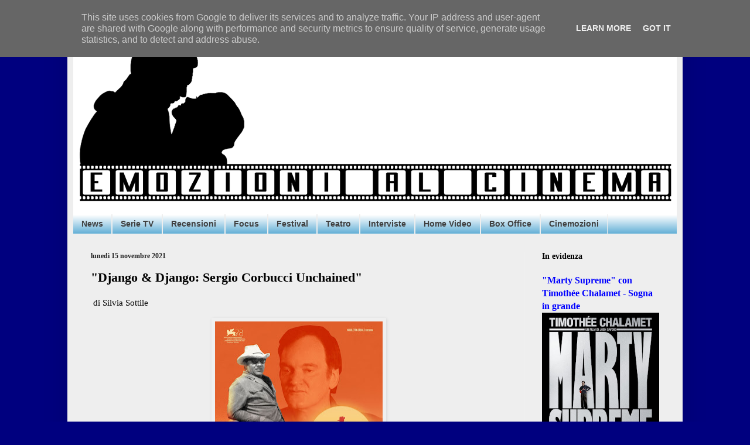

--- FILE ---
content_type: text/html; charset=UTF-8
request_url: http://www.emozionialcinema.it/2021/11/django-django-sergio-corbucci-unchained.html
body_size: 22309
content:
<!DOCTYPE html>
<html class='v2' dir='ltr' xmlns='http://www.w3.org/1999/xhtml' xmlns:b='http://www.google.com/2005/gml/b' xmlns:data='http://www.google.com/2005/gml/data' xmlns:expr='http://www.google.com/2005/gml/expr'>
<head>
<link href='https://www.blogger.com/static/v1/widgets/335934321-css_bundle_v2.css' rel='stylesheet' type='text/css'/>

<script async src="//pagead2.googlesyndication.com/pagead/js/adsbygoogle.js"></script>
<script>
  (adsbygoogle = window.adsbygoogle || []).push({
    google_ad_client: "ca-pub-3194046873103714",
    enable_page_level_ads: true
  });
</script>
    <meta content='width=1100' name='viewport'/>
<meta content='text/html; charset=UTF-8' http-equiv='Content-Type'/>
<meta content='blogger' name='generator'/>
<link href='http://www.emozionialcinema.it/favicon.ico' rel='icon' type='image/x-icon'/>
<link href='http://www.emozionialcinema.it/2021/11/django-django-sergio-corbucci-unchained.html' rel='canonical'/>
<link rel="alternate" type="application/atom+xml" title="Emozioni al Cinema - Atom" href="http://www.emozionialcinema.it/feeds/posts/default" />
<link rel="alternate" type="application/rss+xml" title="Emozioni al Cinema - RSS" href="http://www.emozionialcinema.it/feeds/posts/default?alt=rss" />
<link rel="service.post" type="application/atom+xml" title="Emozioni al Cinema - Atom" href="https://www.blogger.com/feeds/583126690951322566/posts/default" />

<link rel="alternate" type="application/atom+xml" title="Emozioni al Cinema - Atom" href="http://www.emozionialcinema.it/feeds/143410752309777296/comments/default" />
<!--Can't find substitution for tag [blog.ieCssRetrofitLinks]-->
<link href='https://blogger.googleusercontent.com/img/b/R29vZ2xl/AVvXsEjCkRb2EzWGtXoNC2jUaTJmpHnnihhTLWpn3G8rzJymRyRTR2bZbM3-nq09lVm72E7uJg9iC7m_kB3C4pcJ6Rta4E3chMYlvD5XnA95J15c54FFCAWb_D62x0N0jj-EwZYj-H1qkaClKYDi/w286-h400/Django%2526Django_manifesto.jpg' rel='image_src'/>
<meta content='http://www.emozionialcinema.it/2021/11/django-django-sergio-corbucci-unchained.html' property='og:url'/>
<meta content='&quot;Django &amp; Django: Sergio Corbucci Unchained&quot;' property='og:title'/>
<meta content=' di Silvia Sottile   Arriva nelle sale cinematografiche  Django &amp; Django: Sergio Corbucci Unchained. Evento speciale   il 15, 16 e 17 novemb...' property='og:description'/>
<meta content='https://blogger.googleusercontent.com/img/b/R29vZ2xl/AVvXsEjCkRb2EzWGtXoNC2jUaTJmpHnnihhTLWpn3G8rzJymRyRTR2bZbM3-nq09lVm72E7uJg9iC7m_kB3C4pcJ6Rta4E3chMYlvD5XnA95J15c54FFCAWb_D62x0N0jj-EwZYj-H1qkaClKYDi/w1200-h630-p-k-no-nu/Django%2526Django_manifesto.jpg' property='og:image'/>
<title>Emozioni al Cinema: "Django & Django: Sergio Corbucci Unchained"</title>
<style id='page-skin-1' type='text/css'><!--
/*
-----------------------------------------------
Blogger Template Style
Name:     Simple
Designer: Blogger
URL:      www.blogger.com
----------------------------------------------- */
/* Content
----------------------------------------------- */
body {
font: normal normal 14px 'Times New Roman', Times, FreeSerif, serif;
color: #000000;
background: #00007f none no-repeat scroll center center;
padding: 0 40px 40px 40px;
}
html body .region-inner {
min-width: 0;
max-width: 100%;
width: auto;
}
h2 {
font-size: 22px;
}
a:link {
text-decoration:none;
color: #0000ff;
}
a:visited {
text-decoration:none;
color: #222222;
}
a:hover {
text-decoration:underline;
color: #0887ff;
}
.body-fauxcolumn-outer .fauxcolumn-inner {
background: transparent none repeat scroll top left;
_background-image: none;
}
.body-fauxcolumn-outer .cap-top {
position: absolute;
z-index: 1;
height: 400px;
width: 100%;
}
.body-fauxcolumn-outer .cap-top .cap-left {
width: 100%;
background: transparent none repeat-x scroll top left;
_background-image: none;
}
.content-outer {
-moz-box-shadow: 0 0 40px rgba(0, 0, 0, .15);
-webkit-box-shadow: 0 0 5px rgba(0, 0, 0, .15);
-goog-ms-box-shadow: 0 0 10px #333333;
box-shadow: 0 0 40px rgba(0, 0, 0, .15);
margin-bottom: 1px;
}
.content-inner {
padding: 10px 10px;
}
.content-inner {
background-color: #eeeeee;
}
/* Header
----------------------------------------------- */
.header-outer {
background: #ffffff url(//www.blogblog.com/1kt/simple/gradients_light.png) repeat-x scroll 0 -400px;
_background-image: none;
}
.Header h1 {
font: italic bold 60px Georgia, Utopia, 'Palatino Linotype', Palatino, serif;
color: #0000ff;
text-shadow: 1px 2px 3px rgba(0, 0, 0, .2);
}
.Header h1 a {
color: #0000ff;
}
.Header .description {
font-size: 140%;
color: #ffffff;
}
.header-inner .Header .titlewrapper {
padding: 22px 30px;
}
.header-inner .Header .descriptionwrapper {
padding: 0 30px;
}
/* Tabs
----------------------------------------------- */
.tabs-inner .section:first-child {
border-top: 0 solid #eeeeee;
}
.tabs-inner .section:first-child ul {
margin-top: -0;
border-top: 0 solid #eeeeee;
border-left: 0 solid #eeeeee;
border-right: 0 solid #eeeeee;
}
.tabs-inner .widget ul {
background: #449fce url(https://resources.blogblog.com/blogblog/data/1kt/simple/gradients_light.png) repeat-x scroll 0 -800px;
_background-image: none;
border-bottom: 1px solid #eeeeee;
margin-top: 0;
margin-left: -30px;
margin-right: -30px;
}
.tabs-inner .widget li a {
display: inline-block;
padding: .6em 1em;
font: normal bold 14px Arial, Tahoma, Helvetica, FreeSans, sans-serif;
color: #3f3f3f;
border-left: 1px solid #eeeeee;
border-right: 1px solid #eeeeee;
}
.tabs-inner .widget li:first-child a {
border-left: none;
}
.tabs-inner .widget li.selected a, .tabs-inner .widget li a:hover {
color: #000000;
background-color: #efefef;
text-decoration: none;
}
/* Columns
----------------------------------------------- */
.main-outer {
border-top: 0 solid #efefef;
}
.fauxcolumn-left-outer .fauxcolumn-inner {
border-right: 1px solid #efefef;
}
.fauxcolumn-right-outer .fauxcolumn-inner {
border-left: 1px solid #efefef;
}
/* Headings
----------------------------------------------- */
div.widget > h2,
div.widget h2.title {
margin: 0 0 1em 0;
font: normal bold 14px Georgia, Utopia, 'Palatino Linotype', Palatino, serif;
color: #000000;
}
/* Widgets
----------------------------------------------- */
.widget .zippy {
color: #9c9c9c;
text-shadow: 2px 2px 1px rgba(0, 0, 0, .1);
}
.widget .popular-posts ul {
list-style: none;
}
/* Posts
----------------------------------------------- */
h2.date-header {
font: normal bold 12px Georgia, Utopia, 'Palatino Linotype', Palatino, serif;
}
.date-header span {
background-color: rgba(60, 60, 60, 0);
color: #222222;
padding: inherit;
letter-spacing: inherit;
margin: inherit;
}
.main-inner {
padding-top: 30px;
padding-bottom: 30px;
}
.main-inner .column-center-inner {
padding: 0 15px;
}
.main-inner .column-center-inner .section {
margin: 0 15px;
}
.post {
margin: 0 0 25px 0;
}
h3.post-title, .comments h4 {
font: normal bold 22px Georgia, Utopia, 'Palatino Linotype', Palatino, serif;
margin: .75em 0 0;
}
.post-body {
font-size: 110%;
line-height: 1.4;
position: relative;
}
.post-body img, .post-body .tr-caption-container, .Profile img, .Image img,
.BlogList .item-thumbnail img {
padding: 2px;
background: #efefef;
border: 1px solid #efefef;
-moz-box-shadow: 1px 1px 5px rgba(0, 0, 0, .1);
-webkit-box-shadow: 1px 1px 5px rgba(0, 0, 0, .1);
box-shadow: 1px 1px 5px rgba(0, 0, 0, .1);
}
.post-body img, .post-body .tr-caption-container {
padding: 5px;
}
.post-body .tr-caption-container {
color: #222222;
}
.post-body .tr-caption-container img {
padding: 0;
background: transparent;
border: none;
-moz-box-shadow: 0 0 0 rgba(0, 0, 0, .1);
-webkit-box-shadow: 0 0 0 rgba(0, 0, 0, .1);
box-shadow: 0 0 0 rgba(0, 0, 0, .1);
}
.post-header {
margin: 0 0 1.5em;
line-height: 1.6;
font-size: 90%;
}
.post-footer {
margin: 20px -2px 0;
padding: 5px 10px;
color: #6c6c6c;
background-color: #fafafa;
border-bottom: 1px solid #efefef;
line-height: 1.6;
font-size: 90%;
}
#comments .comment-author {
padding-top: 1.5em;
border-top: 1px solid #efefef;
background-position: 0 1.5em;
}
#comments .comment-author:first-child {
padding-top: 0;
border-top: none;
}
.avatar-image-container {
margin: .2em 0 0;
}
#comments .avatar-image-container img {
border: 1px solid #efefef;
}
/* Comments
----------------------------------------------- */
.comments .comments-content .icon.blog-author {
background-repeat: no-repeat;
background-image: url([data-uri]);
}
.comments .comments-content .loadmore a {
border-top: 1px solid #9c9c9c;
border-bottom: 1px solid #9c9c9c;
}
.comments .comment-thread.inline-thread {
background-color: #fafafa;
}
.comments .continue {
border-top: 2px solid #9c9c9c;
}
/* Accents
---------------------------------------------- */
.section-columns td.columns-cell {
border-left: 1px solid #efefef;
}
.blog-pager {
background: transparent none no-repeat scroll top center;
}
.blog-pager-older-link, .home-link,
.blog-pager-newer-link {
background-color: #eeeeee;
padding: 5px;
}
.footer-outer {
border-top: 0 dashed #bbbbbb;
}
/* Mobile
----------------------------------------------- */
body.mobile  {
background-size: auto;
}
.mobile .body-fauxcolumn-outer {
background: transparent none repeat scroll top left;
}
.mobile .body-fauxcolumn-outer .cap-top {
background-size: 100% auto;
}
.mobile .content-outer {
-webkit-box-shadow: 0 0 3px rgba(0, 0, 0, .15);
box-shadow: 0 0 3px rgba(0, 0, 0, .15);
}
.mobile .tabs-inner .widget ul {
margin-left: 0;
margin-right: 0;
}
.mobile .post {
margin: 0;
}
.mobile .main-inner .column-center-inner .section {
margin: 0;
}
.mobile .date-header span {
padding: 0.1em 10px;
margin: 0 -10px;
}
.mobile h3.post-title {
margin: 0;
}
.mobile .blog-pager {
background: transparent none no-repeat scroll top center;
}
.mobile .footer-outer {
border-top: none;
}
.mobile .main-inner, .mobile .footer-inner {
background-color: #eeeeee;
}
.mobile-index-contents {
color: #000000;
}
.mobile-link-button {
background-color: #0000ff;
}
.mobile-link-button a:link, .mobile-link-button a:visited {
color: #ffffff;
}
.mobile .tabs-inner .section:first-child {
border-top: none;
}
.mobile .tabs-inner .PageList .widget-content {
background-color: #efefef;
color: #000000;
border-top: 1px solid #eeeeee;
border-bottom: 1px solid #eeeeee;
}
.mobile .tabs-inner .PageList .widget-content .pagelist-arrow {
border-left: 1px solid #eeeeee;
}

--></style>
<style id='template-skin-1' type='text/css'><!--
body {
min-width: 1050px;
}
.content-outer, .content-fauxcolumn-outer, .region-inner {
min-width: 1050px;
max-width: 1050px;
_width: 1050px;
}
.main-inner .columns {
padding-left: 0px;
padding-right: 260px;
}
.main-inner .fauxcolumn-center-outer {
left: 0px;
right: 260px;
/* IE6 does not respect left and right together */
_width: expression(this.parentNode.offsetWidth -
parseInt("0px") -
parseInt("260px") + 'px');
}
.main-inner .fauxcolumn-left-outer {
width: 0px;
}
.main-inner .fauxcolumn-right-outer {
width: 260px;
}
.main-inner .column-left-outer {
width: 0px;
right: 100%;
margin-left: -0px;
}
.main-inner .column-right-outer {
width: 260px;
margin-right: -260px;
}
#layout {
min-width: 0;
}
#layout .content-outer {
min-width: 0;
width: 800px;
}
#layout .region-inner {
min-width: 0;
width: auto;
}
body#layout div.add_widget {
padding: 8px;
}
body#layout div.add_widget a {
margin-left: 32px;
}
--></style>
<link href='https://www.blogger.com/dyn-css/authorization.css?targetBlogID=583126690951322566&amp;zx=da618c35-2171-4c6d-80bb-599616dc5b15' media='none' onload='if(media!=&#39;all&#39;)media=&#39;all&#39;' rel='stylesheet'/><noscript><link href='https://www.blogger.com/dyn-css/authorization.css?targetBlogID=583126690951322566&amp;zx=da618c35-2171-4c6d-80bb-599616dc5b15' rel='stylesheet'/></noscript>
<meta name='google-adsense-platform-account' content='ca-host-pub-1556223355139109'/>
<meta name='google-adsense-platform-domain' content='blogspot.com'/>

<!-- data-ad-client=ca-pub-3194046873103714 -->

<script type="text/javascript" language="javascript">
  // Supply ads personalization default for EEA readers
  // See https://www.blogger.com/go/adspersonalization
  adsbygoogle = window.adsbygoogle || [];
  if (typeof adsbygoogle.requestNonPersonalizedAds === 'undefined') {
    adsbygoogle.requestNonPersonalizedAds = 1;
  }
</script>


</head>
<body class='loading variant-bold'>
<div class='navbar no-items section' id='navbar' name='Navbar'>
</div>
<div class='body-fauxcolumns'>
<div class='fauxcolumn-outer body-fauxcolumn-outer'>
<div class='cap-top'>
<div class='cap-left'></div>
<div class='cap-right'></div>
</div>
<div class='fauxborder-left'>
<div class='fauxborder-right'></div>
<div class='fauxcolumn-inner'>
</div>
</div>
<div class='cap-bottom'>
<div class='cap-left'></div>
<div class='cap-right'></div>
</div>
</div>
</div>
<div class='content'>
<div class='content-fauxcolumns'>
<div class='fauxcolumn-outer content-fauxcolumn-outer'>
<div class='cap-top'>
<div class='cap-left'></div>
<div class='cap-right'></div>
</div>
<div class='fauxborder-left'>
<div class='fauxborder-right'></div>
<div class='fauxcolumn-inner'>
</div>
</div>
<div class='cap-bottom'>
<div class='cap-left'></div>
<div class='cap-right'></div>
</div>
</div>
</div>
<div class='content-outer'>
<div class='content-cap-top cap-top'>
<div class='cap-left'></div>
<div class='cap-right'></div>
</div>
<div class='fauxborder-left content-fauxborder-left'>
<div class='fauxborder-right content-fauxborder-right'></div>
<div class='content-inner'>
<header>
<div class='header-outer'>
<div class='header-cap-top cap-top'>
<div class='cap-left'></div>
<div class='cap-right'></div>
</div>
<div class='fauxborder-left header-fauxborder-left'>
<div class='fauxborder-right header-fauxborder-right'></div>
<div class='region-inner header-inner'>
<div class='header section' id='header' name='Intestazione'><div class='widget Header' data-version='1' id='Header1'>
<div id='header-inner'>
<a href='http://www.emozionialcinema.it/' style='display: block'>
<img alt='Emozioni al Cinema' height='326px; ' id='Header1_headerimg' src='https://blogger.googleusercontent.com/img/b/R29vZ2xl/AVvXsEiSrduX6nBFfgx4uG-Yigzv_o5TjN2Pz79AX7RkZFKfl8JR3skc8Wo-t9Cz108K_GqXesG9wh-8woEUNYX-EFrDGRgzmXeqcGcNGHP1gg5fA6PtsFh7iVotsATkeZpAvHM3rb5btqMMJIGi/s1030/EM+cinema+1+N.png' style='display: block' width='1030px; '/>
</a>
</div>
</div></div>
</div>
</div>
<div class='header-cap-bottom cap-bottom'>
<div class='cap-left'></div>
<div class='cap-right'></div>
</div>
</div>
</header>
<div class='tabs-outer'>
<div class='tabs-cap-top cap-top'>
<div class='cap-left'></div>
<div class='cap-right'></div>
</div>
<div class='fauxborder-left tabs-fauxborder-left'>
<div class='fauxborder-right tabs-fauxborder-right'></div>
<div class='region-inner tabs-inner'>
<div class='tabs section' id='crosscol' name='Multi-colonne'><div class='widget Label' data-version='1' id='Label1'>
<h2>Etichette</h2>
<div class='widget-content list-label-widget-content'>
<ul>
<li>
<a dir='ltr' href='http://www.emozionialcinema.it/search/label/News'>News</a>
</li>
<li>
<a dir='ltr' href='http://www.emozionialcinema.it/search/label/Serie%20TV'>Serie TV</a>
</li>
<li>
<a dir='ltr' href='http://www.emozionialcinema.it/search/label/Recensioni'>Recensioni</a>
</li>
<li>
<a dir='ltr' href='http://www.emozionialcinema.it/search/label/Focus'>Focus</a>
</li>
<li>
<a dir='ltr' href='http://www.emozionialcinema.it/search/label/Festival'>Festival</a>
</li>
<li>
<a dir='ltr' href='http://www.emozionialcinema.it/search/label/Teatro'>Teatro</a>
</li>
<li>
<a dir='ltr' href='http://www.emozionialcinema.it/search/label/Interviste'>Interviste</a>
</li>
<li>
<a dir='ltr' href='http://www.emozionialcinema.it/search/label/Home%20Video'>Home Video</a>
</li>
<li>
<a dir='ltr' href='http://www.emozionialcinema.it/search/label/Box%20Office'>Box Office</a>
</li>
<li>
<a dir='ltr' href='http://www.emozionialcinema.it/search/label/Cinemozioni'>Cinemozioni</a>
</li>
</ul>
<div class='clear'></div>
</div>
</div></div>
<div class='tabs no-items section' id='crosscol-overflow' name='Cross-Column 2'></div>
</div>
</div>
<div class='tabs-cap-bottom cap-bottom'>
<div class='cap-left'></div>
<div class='cap-right'></div>
</div>
</div>
<div class='main-outer'>
<div class='main-cap-top cap-top'>
<div class='cap-left'></div>
<div class='cap-right'></div>
</div>
<div class='fauxborder-left main-fauxborder-left'>
<div class='fauxborder-right main-fauxborder-right'></div>
<div class='region-inner main-inner'>
<div class='columns fauxcolumns'>
<div class='fauxcolumn-outer fauxcolumn-center-outer'>
<div class='cap-top'>
<div class='cap-left'></div>
<div class='cap-right'></div>
</div>
<div class='fauxborder-left'>
<div class='fauxborder-right'></div>
<div class='fauxcolumn-inner'>
</div>
</div>
<div class='cap-bottom'>
<div class='cap-left'></div>
<div class='cap-right'></div>
</div>
</div>
<div class='fauxcolumn-outer fauxcolumn-left-outer'>
<div class='cap-top'>
<div class='cap-left'></div>
<div class='cap-right'></div>
</div>
<div class='fauxborder-left'>
<div class='fauxborder-right'></div>
<div class='fauxcolumn-inner'>
</div>
</div>
<div class='cap-bottom'>
<div class='cap-left'></div>
<div class='cap-right'></div>
</div>
</div>
<div class='fauxcolumn-outer fauxcolumn-right-outer'>
<div class='cap-top'>
<div class='cap-left'></div>
<div class='cap-right'></div>
</div>
<div class='fauxborder-left'>
<div class='fauxborder-right'></div>
<div class='fauxcolumn-inner'>
</div>
</div>
<div class='cap-bottom'>
<div class='cap-left'></div>
<div class='cap-right'></div>
</div>
</div>
<!-- corrects IE6 width calculation -->
<div class='columns-inner'>
<div class='column-center-outer'>
<div class='column-center-inner'>
<div class='main section' id='main' name='Principale'><div class='widget Blog' data-version='1' id='Blog1'>
<div class='blog-posts hfeed'>

          <div class="date-outer">
        
<h2 class='date-header'><span>lunedì 15 novembre 2021</span></h2>

          <div class="date-posts">
        
<div class='post-outer'>
<div class='post hentry uncustomized-post-template' itemprop='blogPost' itemscope='itemscope' itemtype='http://schema.org/BlogPosting'>
<meta content='https://blogger.googleusercontent.com/img/b/R29vZ2xl/AVvXsEjCkRb2EzWGtXoNC2jUaTJmpHnnihhTLWpn3G8rzJymRyRTR2bZbM3-nq09lVm72E7uJg9iC7m_kB3C4pcJ6Rta4E3chMYlvD5XnA95J15c54FFCAWb_D62x0N0jj-EwZYj-H1qkaClKYDi/w286-h400/Django%2526Django_manifesto.jpg' itemprop='image_url'/>
<meta content='583126690951322566' itemprop='blogId'/>
<meta content='143410752309777296' itemprop='postId'/>
<a name='143410752309777296'></a>
<h3 class='post-title entry-title' itemprop='name'>
"Django & Django: Sergio Corbucci Unchained"
</h3>
<div class='post-header'>
<div class='post-header-line-1'></div>
</div>
<div class='post-body entry-content' id='post-body-143410752309777296' itemprop='description articleBody'>
<p>&nbsp;di Silvia Sottile</p><div class="separator" style="clear: both; text-align: center;"><a href="https://blogger.googleusercontent.com/img/b/R29vZ2xl/AVvXsEjCkRb2EzWGtXoNC2jUaTJmpHnnihhTLWpn3G8rzJymRyRTR2bZbM3-nq09lVm72E7uJg9iC7m_kB3C4pcJ6Rta4E3chMYlvD5XnA95J15c54FFCAWb_D62x0N0jj-EwZYj-H1qkaClKYDi/s2048/Django%2526Django_manifesto.jpg" imageanchor="1" style="margin-left: 1em; margin-right: 1em;"><img border="0" data-original-height="2048" data-original-width="1468" height="400" src="https://blogger.googleusercontent.com/img/b/R29vZ2xl/AVvXsEjCkRb2EzWGtXoNC2jUaTJmpHnnihhTLWpn3G8rzJymRyRTR2bZbM3-nq09lVm72E7uJg9iC7m_kB3C4pcJ6Rta4E3chMYlvD5XnA95J15c54FFCAWb_D62x0N0jj-EwZYj-H1qkaClKYDi/w286-h400/Django%2526Django_manifesto.jpg" width="286" /></a></div><p></p><p>

</p><p class="MsoNormal" style="text-align: justify;"><span style="font-family: &quot;Times New Roman&quot;,&quot;serif&quot;; font-size: 14.0pt; line-height: 115%; mso-bidi-font-weight: bold;">Arriva nelle sale
cinematografiche<i> Django &amp; Django: Sergio Corbucci Unchained. </i>Evento
speciale<i> </i>&nbsp;il 15, 16 e 17 novembre con Lucky Red. &nbsp;</span><span style="font-family: &quot;Times New Roman&quot;,&quot;serif&quot;; font-size: 14.0pt; line-height: 115%;"></span></p>

<p class="MsoNormal" style="text-align: justify;"><i><span style="font-family: &quot;Times New Roman&quot;,&quot;serif&quot;; font-size: 14.0pt; line-height: 115%;">&nbsp;</span></i><span style="font-family: &quot;Times New Roman&quot;,&quot;serif&quot;; font-size: 14.0pt; line-height: 115%;"></span></p>

<p class="MsoNormal" style="text-align: justify;"><span style="font-family: &quot;Times New Roman&quot;,&quot;serif&quot;; font-size: 14.0pt; line-height: 115%;">Quentin Tarantino, narratore d&#8217;eccezione, racconta
perché Sergio Corbucci è &#8220;il secondo miglior regista di western italiani&#8221;, come
afferma un personaggio nel suo recente film <i>C&#8217;era una volta a Hollywood </i>e
come conferma la sua scelta di realizzare <i>Django Unchained</i> ispirandosi a
un film di Corbucci degli anni Sessanta. <span></span></span></p><a name="more"></a><p></p>

<p class="MsoNormal" style="text-align: justify;"><span style="font-family: &quot;Times New Roman&quot;,&quot;serif&quot;; font-size: 14.0pt; line-height: 115%;">&nbsp;</span></p>

<p class="MsoNormal" style="text-align: justify;"><span style="font-family: &quot;Times New Roman&quot;,&quot;serif&quot;; font-size: 14.0pt; line-height: 115%;">Da un&#8217;idea di Nicoletta Ercole, <i>Django Django</i>,
presentato fuori concorso alla Mostra Internazionale d&#8217;Arte Cinematografica di
Venezia, è scritto da Steve Della Casa e Luca Rea, che ne firma anche la regia.
</span></p>

<p class="MsoNormal" style="text-align: justify;"><span style="font-family: &quot;Times New Roman&quot;,&quot;serif&quot;; font-size: 14.0pt; line-height: 115%;">&nbsp;</span></p>

<p class="MsoNormal" style="text-align: justify;"><span style="font-family: &quot;Times New Roman&quot;,&quot;serif&quot;; font-size: 14.0pt; line-height: 115%;">Un omaggio al grande regista italiano con materiali
d&#8217;epoca inediti, testimonianze, ricostruzioni per raccontare un cinema e
un&#8217;epoca irripetibili. </span></p>

<p class="MsoNormal" style="text-align: justify;"><i><span style="font-family: &quot;Times New Roman&quot;,&quot;serif&quot;; font-size: 14.0pt; line-height: 115%;">Django, Il grande silenzio, Gli
specialisti, Il mercenario, Vamos a matar companeros, Cosa c&#8217;entriamo noi con
la rivoluzione</span></i><span style="font-family: &quot;Times New Roman&quot;,&quot;serif&quot;; font-size: 14.0pt; line-height: 115%;">: i western di Corbucci come cinema
della crudeltà, ma anche come grande invenzione e come metafora di tutte le
idee che circolavano nell&#8217;Italia degli anni Sessanta. Con le testimonianze di
Franco Nero (l&#8217;attore preferito di Corbucci) e Ruggero Deodato (l&#8217;aiuto regista
di <i>Django</i>), con i super8 inediti realizzati sui set dei film del regista
romano, con le immagini degli anni in cui il cinema italiano sapeva parlare a
tutto il mondo. E con le animazioni che ricostruiscono un clima, uno spirito,
un modo di vivere e di concepire il cinema. </span></p>

<p class="MsoNormal" style="text-align: justify;"><span style="font-family: &quot;Times New Roman&quot;,&quot;serif&quot;; font-size: 14.0pt; line-height: 115%;">&nbsp;</span></p>

<p class="MsoNormal" style="text-align: justify;"><span style="font-family: &quot;Times New Roman&quot;,&quot;serif&quot;; font-size: 14.0pt; line-height: 115%;">&#8220;<i>Con questo film abbiamo voluto al tempo stesso
omaggiare un grande regista del passato (Sergio Corbucci) e un grande regista
contemporaneo (Quentin Tarantino), raccontando con la sensibilità di oggi una
grande stagione del nostro cinema. Abbiamo lavorato sulla memoria, abbiamo
cercato materiali inediti, abbiamo dato spazio al racconto e alla passione.
Abbiamo voluto raccontare un&#8217;epoca senza nostalgia, ma con affetto e con lo
stesso senso del divertimento che è caratteristica dei due registi da noi
omaggiati</i>&#8221; (Steve Della Casa e Luca Rea)</span></p><p class="MsoNormal" style="text-align: justify;"><span style="font-family: &quot;Times New Roman&quot;,&quot;serif&quot;; font-size: 14.0pt; line-height: 115%;">Qui il trailer:</span></p><p class="MsoNormal" style="text-align: justify;"><span style="font-family: &quot;Times New Roman&quot;,&quot;serif&quot;; font-size: 14.0pt; line-height: 115%;"></span></p><div class="separator" style="clear: both; text-align: center;"><iframe allowfullscreen="" class="BLOG_video_class" height="266" src="https://www.youtube.com/embed/4n3lBgd-oBY" width="320" youtube-src-id="4n3lBgd-oBY"></iframe></div><br />&nbsp;<br /><p></p>

<p><!--[if gte mso 9]><xml>
 <o:OfficeDocumentSettings>
  <o:AllowPNG/>
 </o:OfficeDocumentSettings>
</xml><![endif]--><!--[if gte mso 9]><xml>
 <w:WordDocument>
  <w:View>Normal</w:View>
  <w:Zoom>0</w:Zoom>
  <w:TrackMoves/>
  <w:TrackFormatting/>
  <w:HyphenationZone>14</w:HyphenationZone>
  <w:PunctuationKerning/>
  <w:ValidateAgainstSchemas/>
  <w:SaveIfXMLInvalid>false</w:SaveIfXMLInvalid>
  <w:IgnoreMixedContent>false</w:IgnoreMixedContent>
  <w:AlwaysShowPlaceholderText>false</w:AlwaysShowPlaceholderText>
  <w:DoNotPromoteQF/>
  <w:LidThemeOther>IT</w:LidThemeOther>
  <w:LidThemeAsian>X-NONE</w:LidThemeAsian>
  <w:LidThemeComplexScript>X-NONE</w:LidThemeComplexScript>
  <w:Compatibility>
   <w:BreakWrappedTables/>
   <w:SnapToGridInCell/>
   <w:WrapTextWithPunct/>
   <w:UseAsianBreakRules/>
   <w:DontGrowAutofit/>
   <w:SplitPgBreakAndParaMark/>
   <w:EnableOpenTypeKerning/>
   <w:DontFlipMirrorIndents/>
   <w:OverrideTableStyleHps/>
  </w:Compatibility>
  <m:mathPr>
   <m:mathFont m:val="Cambria Math"/>
   <m:brkBin m:val="before"/>
   <m:brkBinSub m:val="&#45;-"/>
   <m:smallFrac m:val="off"/>
   <m:dispDef/>
   <m:lMargin m:val="0"/>
   <m:rMargin m:val="0"/>
   <m:defJc m:val="centerGroup"/>
   <m:wrapIndent m:val="1440"/>
   <m:intLim m:val="subSup"/>
   <m:naryLim m:val="undOvr"/>
  </m:mathPr></w:WordDocument>
</xml><![endif]--><!--[if gte mso 9]><xml>
 <w:LatentStyles DefLockedState="false" DefUnhideWhenUsed="true"
  DefSemiHidden="true" DefQFormat="false" DefPriority="99"
  LatentStyleCount="267">
  <w:LsdException Locked="false" Priority="0" SemiHidden="false"
   UnhideWhenUsed="false" QFormat="true" Name="Normal"/>
  <w:LsdException Locked="false" Priority="9" SemiHidden="false"
   UnhideWhenUsed="false" QFormat="true" Name="heading 1"/>
  <w:LsdException Locked="false" Priority="9" QFormat="true" Name="heading 2"/>
  <w:LsdException Locked="false" Priority="9" QFormat="true" Name="heading 3"/>
  <w:LsdException Locked="false" Priority="9" QFormat="true" Name="heading 4"/>
  <w:LsdException Locked="false" Priority="9" QFormat="true" Name="heading 5"/>
  <w:LsdException Locked="false" Priority="9" QFormat="true" Name="heading 6"/>
  <w:LsdException Locked="false" Priority="9" QFormat="true" Name="heading 7"/>
  <w:LsdException Locked="false" Priority="9" QFormat="true" Name="heading 8"/>
  <w:LsdException Locked="false" Priority="9" QFormat="true" Name="heading 9"/>
  <w:LsdException Locked="false" Priority="39" Name="toc 1"/>
  <w:LsdException Locked="false" Priority="39" Name="toc 2"/>
  <w:LsdException Locked="false" Priority="39" Name="toc 3"/>
  <w:LsdException Locked="false" Priority="39" Name="toc 4"/>
  <w:LsdException Locked="false" Priority="39" Name="toc 5"/>
  <w:LsdException Locked="false" Priority="39" Name="toc 6"/>
  <w:LsdException Locked="false" Priority="39" Name="toc 7"/>
  <w:LsdException Locked="false" Priority="39" Name="toc 8"/>
  <w:LsdException Locked="false" Priority="39" Name="toc 9"/>
  <w:LsdException Locked="false" Priority="35" QFormat="true" Name="caption"/>
  <w:LsdException Locked="false" Priority="10" SemiHidden="false"
   UnhideWhenUsed="false" QFormat="true" Name="Title"/>
  <w:LsdException Locked="false" Priority="1" Name="Default Paragraph Font"/>
  <w:LsdException Locked="false" Priority="11" SemiHidden="false"
   UnhideWhenUsed="false" QFormat="true" Name="Subtitle"/>
  <w:LsdException Locked="false" Priority="22" SemiHidden="false"
   UnhideWhenUsed="false" QFormat="true" Name="Strong"/>
  <w:LsdException Locked="false" Priority="20" SemiHidden="false"
   UnhideWhenUsed="false" QFormat="true" Name="Emphasis"/>
  <w:LsdException Locked="false" Priority="59" SemiHidden="false"
   UnhideWhenUsed="false" Name="Table Grid"/>
  <w:LsdException Locked="false" UnhideWhenUsed="false" Name="Placeholder Text"/>
  <w:LsdException Locked="false" Priority="1" SemiHidden="false"
   UnhideWhenUsed="false" QFormat="true" Name="No Spacing"/>
  <w:LsdException Locked="false" Priority="60" SemiHidden="false"
   UnhideWhenUsed="false" Name="Light Shading"/>
  <w:LsdException Locked="false" Priority="61" SemiHidden="false"
   UnhideWhenUsed="false" Name="Light List"/>
  <w:LsdException Locked="false" Priority="62" SemiHidden="false"
   UnhideWhenUsed="false" Name="Light Grid"/>
  <w:LsdException Locked="false" Priority="63" SemiHidden="false"
   UnhideWhenUsed="false" Name="Medium Shading 1"/>
  <w:LsdException Locked="false" Priority="64" SemiHidden="false"
   UnhideWhenUsed="false" Name="Medium Shading 2"/>
  <w:LsdException Locked="false" Priority="65" SemiHidden="false"
   UnhideWhenUsed="false" Name="Medium List 1"/>
  <w:LsdException Locked="false" Priority="66" SemiHidden="false"
   UnhideWhenUsed="false" Name="Medium List 2"/>
  <w:LsdException Locked="false" Priority="67" SemiHidden="false"
   UnhideWhenUsed="false" Name="Medium Grid 1"/>
  <w:LsdException Locked="false" Priority="68" SemiHidden="false"
   UnhideWhenUsed="false" Name="Medium Grid 2"/>
  <w:LsdException Locked="false" Priority="69" SemiHidden="false"
   UnhideWhenUsed="false" Name="Medium Grid 3"/>
  <w:LsdException Locked="false" Priority="70" SemiHidden="false"
   UnhideWhenUsed="false" Name="Dark List"/>
  <w:LsdException Locked="false" Priority="71" SemiHidden="false"
   UnhideWhenUsed="false" Name="Colorful Shading"/>
  <w:LsdException Locked="false" Priority="72" SemiHidden="false"
   UnhideWhenUsed="false" Name="Colorful List"/>
  <w:LsdException Locked="false" Priority="73" SemiHidden="false"
   UnhideWhenUsed="false" Name="Colorful Grid"/>
  <w:LsdException Locked="false" Priority="60" SemiHidden="false"
   UnhideWhenUsed="false" Name="Light Shading Accent 1"/>
  <w:LsdException Locked="false" Priority="61" SemiHidden="false"
   UnhideWhenUsed="false" Name="Light List Accent 1"/>
  <w:LsdException Locked="false" Priority="62" SemiHidden="false"
   UnhideWhenUsed="false" Name="Light Grid Accent 1"/>
  <w:LsdException Locked="false" Priority="63" SemiHidden="false"
   UnhideWhenUsed="false" Name="Medium Shading 1 Accent 1"/>
  <w:LsdException Locked="false" Priority="64" SemiHidden="false"
   UnhideWhenUsed="false" Name="Medium Shading 2 Accent 1"/>
  <w:LsdException Locked="false" Priority="65" SemiHidden="false"
   UnhideWhenUsed="false" Name="Medium List 1 Accent 1"/>
  <w:LsdException Locked="false" UnhideWhenUsed="false" Name="Revision"/>
  <w:LsdException Locked="false" Priority="34" SemiHidden="false"
   UnhideWhenUsed="false" QFormat="true" Name="List Paragraph"/>
  <w:LsdException Locked="false" Priority="29" SemiHidden="false"
   UnhideWhenUsed="false" QFormat="true" Name="Quote"/>
  <w:LsdException Locked="false" Priority="30" SemiHidden="false"
   UnhideWhenUsed="false" QFormat="true" Name="Intense Quote"/>
  <w:LsdException Locked="false" Priority="66" SemiHidden="false"
   UnhideWhenUsed="false" Name="Medium List 2 Accent 1"/>
  <w:LsdException Locked="false" Priority="67" SemiHidden="false"
   UnhideWhenUsed="false" Name="Medium Grid 1 Accent 1"/>
  <w:LsdException Locked="false" Priority="68" SemiHidden="false"
   UnhideWhenUsed="false" Name="Medium Grid 2 Accent 1"/>
  <w:LsdException Locked="false" Priority="69" SemiHidden="false"
   UnhideWhenUsed="false" Name="Medium Grid 3 Accent 1"/>
  <w:LsdException Locked="false" Priority="70" SemiHidden="false"
   UnhideWhenUsed="false" Name="Dark List Accent 1"/>
  <w:LsdException Locked="false" Priority="71" SemiHidden="false"
   UnhideWhenUsed="false" Name="Colorful Shading Accent 1"/>
  <w:LsdException Locked="false" Priority="72" SemiHidden="false"
   UnhideWhenUsed="false" Name="Colorful List Accent 1"/>
  <w:LsdException Locked="false" Priority="73" SemiHidden="false"
   UnhideWhenUsed="false" Name="Colorful Grid Accent 1"/>
  <w:LsdException Locked="false" Priority="60" SemiHidden="false"
   UnhideWhenUsed="false" Name="Light Shading Accent 2"/>
  <w:LsdException Locked="false" Priority="61" SemiHidden="false"
   UnhideWhenUsed="false" Name="Light List Accent 2"/>
  <w:LsdException Locked="false" Priority="62" SemiHidden="false"
   UnhideWhenUsed="false" Name="Light Grid Accent 2"/>
  <w:LsdException Locked="false" Priority="63" SemiHidden="false"
   UnhideWhenUsed="false" Name="Medium Shading 1 Accent 2"/>
  <w:LsdException Locked="false" Priority="64" SemiHidden="false"
   UnhideWhenUsed="false" Name="Medium Shading 2 Accent 2"/>
  <w:LsdException Locked="false" Priority="65" SemiHidden="false"
   UnhideWhenUsed="false" Name="Medium List 1 Accent 2"/>
  <w:LsdException Locked="false" Priority="66" SemiHidden="false"
   UnhideWhenUsed="false" Name="Medium List 2 Accent 2"/>
  <w:LsdException Locked="false" Priority="67" SemiHidden="false"
   UnhideWhenUsed="false" Name="Medium Grid 1 Accent 2"/>
  <w:LsdException Locked="false" Priority="68" SemiHidden="false"
   UnhideWhenUsed="false" Name="Medium Grid 2 Accent 2"/>
  <w:LsdException Locked="false" Priority="69" SemiHidden="false"
   UnhideWhenUsed="false" Name="Medium Grid 3 Accent 2"/>
  <w:LsdException Locked="false" Priority="70" SemiHidden="false"
   UnhideWhenUsed="false" Name="Dark List Accent 2"/>
  <w:LsdException Locked="false" Priority="71" SemiHidden="false"
   UnhideWhenUsed="false" Name="Colorful Shading Accent 2"/>
  <w:LsdException Locked="false" Priority="72" SemiHidden="false"
   UnhideWhenUsed="false" Name="Colorful List Accent 2"/>
  <w:LsdException Locked="false" Priority="73" SemiHidden="false"
   UnhideWhenUsed="false" Name="Colorful Grid Accent 2"/>
  <w:LsdException Locked="false" Priority="60" SemiHidden="false"
   UnhideWhenUsed="false" Name="Light Shading Accent 3"/>
  <w:LsdException Locked="false" Priority="61" SemiHidden="false"
   UnhideWhenUsed="false" Name="Light List Accent 3"/>
  <w:LsdException Locked="false" Priority="62" SemiHidden="false"
   UnhideWhenUsed="false" Name="Light Grid Accent 3"/>
  <w:LsdException Locked="false" Priority="63" SemiHidden="false"
   UnhideWhenUsed="false" Name="Medium Shading 1 Accent 3"/>
  <w:LsdException Locked="false" Priority="64" SemiHidden="false"
   UnhideWhenUsed="false" Name="Medium Shading 2 Accent 3"/>
  <w:LsdException Locked="false" Priority="65" SemiHidden="false"
   UnhideWhenUsed="false" Name="Medium List 1 Accent 3"/>
  <w:LsdException Locked="false" Priority="66" SemiHidden="false"
   UnhideWhenUsed="false" Name="Medium List 2 Accent 3"/>
  <w:LsdException Locked="false" Priority="67" SemiHidden="false"
   UnhideWhenUsed="false" Name="Medium Grid 1 Accent 3"/>
  <w:LsdException Locked="false" Priority="68" SemiHidden="false"
   UnhideWhenUsed="false" Name="Medium Grid 2 Accent 3"/>
  <w:LsdException Locked="false" Priority="69" SemiHidden="false"
   UnhideWhenUsed="false" Name="Medium Grid 3 Accent 3"/>
  <w:LsdException Locked="false" Priority="70" SemiHidden="false"
   UnhideWhenUsed="false" Name="Dark List Accent 3"/>
  <w:LsdException Locked="false" Priority="71" SemiHidden="false"
   UnhideWhenUsed="false" Name="Colorful Shading Accent 3"/>
  <w:LsdException Locked="false" Priority="72" SemiHidden="false"
   UnhideWhenUsed="false" Name="Colorful List Accent 3"/>
  <w:LsdException Locked="false" Priority="73" SemiHidden="false"
   UnhideWhenUsed="false" Name="Colorful Grid Accent 3"/>
  <w:LsdException Locked="false" Priority="60" SemiHidden="false"
   UnhideWhenUsed="false" Name="Light Shading Accent 4"/>
  <w:LsdException Locked="false" Priority="61" SemiHidden="false"
   UnhideWhenUsed="false" Name="Light List Accent 4"/>
  <w:LsdException Locked="false" Priority="62" SemiHidden="false"
   UnhideWhenUsed="false" Name="Light Grid Accent 4"/>
  <w:LsdException Locked="false" Priority="63" SemiHidden="false"
   UnhideWhenUsed="false" Name="Medium Shading 1 Accent 4"/>
  <w:LsdException Locked="false" Priority="64" SemiHidden="false"
   UnhideWhenUsed="false" Name="Medium Shading 2 Accent 4"/>
  <w:LsdException Locked="false" Priority="65" SemiHidden="false"
   UnhideWhenUsed="false" Name="Medium List 1 Accent 4"/>
  <w:LsdException Locked="false" Priority="66" SemiHidden="false"
   UnhideWhenUsed="false" Name="Medium List 2 Accent 4"/>
  <w:LsdException Locked="false" Priority="67" SemiHidden="false"
   UnhideWhenUsed="false" Name="Medium Grid 1 Accent 4"/>
  <w:LsdException Locked="false" Priority="68" SemiHidden="false"
   UnhideWhenUsed="false" Name="Medium Grid 2 Accent 4"/>
  <w:LsdException Locked="false" Priority="69" SemiHidden="false"
   UnhideWhenUsed="false" Name="Medium Grid 3 Accent 4"/>
  <w:LsdException Locked="false" Priority="70" SemiHidden="false"
   UnhideWhenUsed="false" Name="Dark List Accent 4"/>
  <w:LsdException Locked="false" Priority="71" SemiHidden="false"
   UnhideWhenUsed="false" Name="Colorful Shading Accent 4"/>
  <w:LsdException Locked="false" Priority="72" SemiHidden="false"
   UnhideWhenUsed="false" Name="Colorful List Accent 4"/>
  <w:LsdException Locked="false" Priority="73" SemiHidden="false"
   UnhideWhenUsed="false" Name="Colorful Grid Accent 4"/>
  <w:LsdException Locked="false" Priority="60" SemiHidden="false"
   UnhideWhenUsed="false" Name="Light Shading Accent 5"/>
  <w:LsdException Locked="false" Priority="61" SemiHidden="false"
   UnhideWhenUsed="false" Name="Light List Accent 5"/>
  <w:LsdException Locked="false" Priority="62" SemiHidden="false"
   UnhideWhenUsed="false" Name="Light Grid Accent 5"/>
  <w:LsdException Locked="false" Priority="63" SemiHidden="false"
   UnhideWhenUsed="false" Name="Medium Shading 1 Accent 5"/>
  <w:LsdException Locked="false" Priority="64" SemiHidden="false"
   UnhideWhenUsed="false" Name="Medium Shading 2 Accent 5"/>
  <w:LsdException Locked="false" Priority="65" SemiHidden="false"
   UnhideWhenUsed="false" Name="Medium List 1 Accent 5"/>
  <w:LsdException Locked="false" Priority="66" SemiHidden="false"
   UnhideWhenUsed="false" Name="Medium List 2 Accent 5"/>
  <w:LsdException Locked="false" Priority="67" SemiHidden="false"
   UnhideWhenUsed="false" Name="Medium Grid 1 Accent 5"/>
  <w:LsdException Locked="false" Priority="68" SemiHidden="false"
   UnhideWhenUsed="false" Name="Medium Grid 2 Accent 5"/>
  <w:LsdException Locked="false" Priority="69" SemiHidden="false"
   UnhideWhenUsed="false" Name="Medium Grid 3 Accent 5"/>
  <w:LsdException Locked="false" Priority="70" SemiHidden="false"
   UnhideWhenUsed="false" Name="Dark List Accent 5"/>
  <w:LsdException Locked="false" Priority="71" SemiHidden="false"
   UnhideWhenUsed="false" Name="Colorful Shading Accent 5"/>
  <w:LsdException Locked="false" Priority="72" SemiHidden="false"
   UnhideWhenUsed="false" Name="Colorful List Accent 5"/>
  <w:LsdException Locked="false" Priority="73" SemiHidden="false"
   UnhideWhenUsed="false" Name="Colorful Grid Accent 5"/>
  <w:LsdException Locked="false" Priority="60" SemiHidden="false"
   UnhideWhenUsed="false" Name="Light Shading Accent 6"/>
  <w:LsdException Locked="false" Priority="61" SemiHidden="false"
   UnhideWhenUsed="false" Name="Light List Accent 6"/>
  <w:LsdException Locked="false" Priority="62" SemiHidden="false"
   UnhideWhenUsed="false" Name="Light Grid Accent 6"/>
  <w:LsdException Locked="false" Priority="63" SemiHidden="false"
   UnhideWhenUsed="false" Name="Medium Shading 1 Accent 6"/>
  <w:LsdException Locked="false" Priority="64" SemiHidden="false"
   UnhideWhenUsed="false" Name="Medium Shading 2 Accent 6"/>
  <w:LsdException Locked="false" Priority="65" SemiHidden="false"
   UnhideWhenUsed="false" Name="Medium List 1 Accent 6"/>
  <w:LsdException Locked="false" Priority="66" SemiHidden="false"
   UnhideWhenUsed="false" Name="Medium List 2 Accent 6"/>
  <w:LsdException Locked="false" Priority="67" SemiHidden="false"
   UnhideWhenUsed="false" Name="Medium Grid 1 Accent 6"/>
  <w:LsdException Locked="false" Priority="68" SemiHidden="false"
   UnhideWhenUsed="false" Name="Medium Grid 2 Accent 6"/>
  <w:LsdException Locked="false" Priority="69" SemiHidden="false"
   UnhideWhenUsed="false" Name="Medium Grid 3 Accent 6"/>
  <w:LsdException Locked="false" Priority="70" SemiHidden="false"
   UnhideWhenUsed="false" Name="Dark List Accent 6"/>
  <w:LsdException Locked="false" Priority="71" SemiHidden="false"
   UnhideWhenUsed="false" Name="Colorful Shading Accent 6"/>
  <w:LsdException Locked="false" Priority="72" SemiHidden="false"
   UnhideWhenUsed="false" Name="Colorful List Accent 6"/>
  <w:LsdException Locked="false" Priority="73" SemiHidden="false"
   UnhideWhenUsed="false" Name="Colorful Grid Accent 6"/>
  <w:LsdException Locked="false" Priority="19" SemiHidden="false"
   UnhideWhenUsed="false" QFormat="true" Name="Subtle Emphasis"/>
  <w:LsdException Locked="false" Priority="21" SemiHidden="false"
   UnhideWhenUsed="false" QFormat="true" Name="Intense Emphasis"/>
  <w:LsdException Locked="false" Priority="31" SemiHidden="false"
   UnhideWhenUsed="false" QFormat="true" Name="Subtle Reference"/>
  <w:LsdException Locked="false" Priority="32" SemiHidden="false"
   UnhideWhenUsed="false" QFormat="true" Name="Intense Reference"/>
  <w:LsdException Locked="false" Priority="33" SemiHidden="false"
   UnhideWhenUsed="false" QFormat="true" Name="Book Title"/>
  <w:LsdException Locked="false" Priority="37" Name="Bibliography"/>
  <w:LsdException Locked="false" Priority="39" QFormat="true" Name="TOC Heading"/>
 </w:LatentStyles>
</xml><![endif]--><!--[if gte mso 10]>
<style>
 /* Style Definitions */
 table.MsoNormalTable
	{mso-style-name:"Tabella normale";
	mso-tstyle-rowband-size:0;
	mso-tstyle-colband-size:0;
	mso-style-noshow:yes;
	mso-style-priority:99;
	mso-style-parent:"";
	mso-padding-alt:0cm 5.4pt 0cm 5.4pt;
	mso-para-margin-top:0cm;
	mso-para-margin-right:0cm;
	mso-para-margin-bottom:10.0pt;
	mso-para-margin-left:0cm;
	line-height:115%;
	mso-pagination:widow-orphan;
	font-size:11.0pt;
	font-family:"Calibri","sans-serif";
	mso-ascii-font-family:Calibri;
	mso-ascii-theme-font:minor-latin;
	mso-hansi-font-family:Calibri;
	mso-hansi-theme-font:minor-latin;
	mso-bidi-font-family:"Times New Roman";
	mso-bidi-theme-font:minor-bidi;
	mso-fareast-language:EN-US;}
</style>
<![endif]--></p><p><br /></p>
<div style='clear: both;'></div>
</div>
<div class='post-footer'>
<div class='post-footer-line post-footer-line-1'>
<span class='post-author vcard'>
Pubblicato da
<span class='fn' itemprop='author' itemscope='itemscope' itemtype='http://schema.org/Person'>
<meta content='https://www.blogger.com/profile/11417169232744484836' itemprop='url'/>
<a class='g-profile' href='https://www.blogger.com/profile/11417169232744484836' rel='author' title='author profile'>
<span itemprop='name'>Silvia Sottile</span>
</a>
</span>
</span>
<span class='post-timestamp'>
ore
<meta content='http://www.emozionialcinema.it/2021/11/django-django-sergio-corbucci-unchained.html' itemprop='url'/>
<a class='timestamp-link' href='http://www.emozionialcinema.it/2021/11/django-django-sergio-corbucci-unchained.html' rel='bookmark' title='permanent link'><abbr class='published' itemprop='datePublished' title='2021-11-15T10:33:00+01:00'>10:33:00</abbr></a>
</span>
<span class='post-comment-link'>
</span>
<span class='post-icons'>
<span class='item-control blog-admin pid-76444596'>
<a href='https://www.blogger.com/post-edit.g?blogID=583126690951322566&postID=143410752309777296&from=pencil' title='Modifica post'>
<img alt='' class='icon-action' height='18' src='https://resources.blogblog.com/img/icon18_edit_allbkg.gif' width='18'/>
</a>
</span>
</span>
<div class='post-share-buttons goog-inline-block'>
<a class='goog-inline-block share-button sb-email' href='https://www.blogger.com/share-post.g?blogID=583126690951322566&postID=143410752309777296&target=email' target='_blank' title='Invia tramite email'><span class='share-button-link-text'>Invia tramite email</span></a><a class='goog-inline-block share-button sb-blog' href='https://www.blogger.com/share-post.g?blogID=583126690951322566&postID=143410752309777296&target=blog' onclick='window.open(this.href, "_blank", "height=270,width=475"); return false;' target='_blank' title='Postalo sul blog'><span class='share-button-link-text'>Postalo sul blog</span></a><a class='goog-inline-block share-button sb-twitter' href='https://www.blogger.com/share-post.g?blogID=583126690951322566&postID=143410752309777296&target=twitter' target='_blank' title='Condividi su X'><span class='share-button-link-text'>Condividi su X</span></a><a class='goog-inline-block share-button sb-facebook' href='https://www.blogger.com/share-post.g?blogID=583126690951322566&postID=143410752309777296&target=facebook' onclick='window.open(this.href, "_blank", "height=430,width=640"); return false;' target='_blank' title='Condividi su Facebook'><span class='share-button-link-text'>Condividi su Facebook</span></a><a class='goog-inline-block share-button sb-pinterest' href='https://www.blogger.com/share-post.g?blogID=583126690951322566&postID=143410752309777296&target=pinterest' target='_blank' title='Condividi su Pinterest'><span class='share-button-link-text'>Condividi su Pinterest</span></a>
</div>
</div>
<div class='post-footer-line post-footer-line-2'>
<span class='post-labels'>
Etichette:
<a href='http://www.emozionialcinema.it/search/label/Interviste' rel='tag'>Interviste</a>,
<a href='http://www.emozionialcinema.it/search/label/News' rel='tag'>News</a>
</span>
</div>
<div class='post-footer-line post-footer-line-3'>
<span class='post-location'>
</span>
</div>
</div>
</div>
<div class='comments' id='comments'>
<a name='comments'></a>
<h4>Nessun commento:</h4>
<div id='Blog1_comments-block-wrapper'>
<dl class='avatar-comment-indent' id='comments-block'>
</dl>
</div>
<p class='comment-footer'>
<div class='comment-form'>
<a name='comment-form'></a>
<h4 id='comment-post-message'>Posta un commento</h4>
<p>
</p>
<a href='https://www.blogger.com/comment/frame/583126690951322566?po=143410752309777296&hl=it&saa=85391&origin=http://www.emozionialcinema.it' id='comment-editor-src'></a>
<iframe allowtransparency='true' class='blogger-iframe-colorize blogger-comment-from-post' frameborder='0' height='410px' id='comment-editor' name='comment-editor' src='' width='100%'></iframe>
<script src='https://www.blogger.com/static/v1/jsbin/2830521187-comment_from_post_iframe.js' type='text/javascript'></script>
<script type='text/javascript'>
      BLOG_CMT_createIframe('https://www.blogger.com/rpc_relay.html');
    </script>
</div>
</p>
</div>
</div>
<div class='inline-ad'>
<script async src="//pagead2.googlesyndication.com/pagead/js/adsbygoogle.js"></script>
<!-- emozionialcinema_main_Blog1_1x1_as -->
<ins class="adsbygoogle"
     style="display:block"
     data-ad-client="ca-pub-3194046873103714"
     data-ad-host="ca-host-pub-1556223355139109"
     data-ad-host-channel="L0007"
     data-ad-slot="5460448783"
     data-ad-format="auto"></ins>
<script>
(adsbygoogle = window.adsbygoogle || []).push({});
</script>
</div>

        </div></div>
      
</div>
<div class='blog-pager' id='blog-pager'>
<span id='blog-pager-newer-link'>
<a class='blog-pager-newer-link' href='http://www.emozionialcinema.it/2021/11/spider-man-no-way-home-nuovo-poster-e.html' id='Blog1_blog-pager-newer-link' title='Post più recente'>Post più recente</a>
</span>
<span id='blog-pager-older-link'>
<a class='blog-pager-older-link' href='http://www.emozionialcinema.it/2021/11/chi-e-senza-peccato-dry.html' id='Blog1_blog-pager-older-link' title='Post più vecchio'>Post più vecchio</a>
</span>
<a class='home-link' href='http://www.emozionialcinema.it/'>Home page</a>
</div>
<div class='clear'></div>
<div class='post-feeds'>
<div class='feed-links'>
Iscriviti a:
<a class='feed-link' href='http://www.emozionialcinema.it/feeds/143410752309777296/comments/default' target='_blank' type='application/atom+xml'>Commenti sul post (Atom)</a>
</div>
</div>
</div></div>
</div>
</div>
<div class='column-left-outer'>
<div class='column-left-inner'>
<aside>
</aside>
</div>
</div>
<div class='column-right-outer'>
<div class='column-right-inner'>
<aside>
<div class='sidebar section' id='sidebar-right-1'><div class='widget FeaturedPost' data-version='1' id='FeaturedPost1'>
<h2 class='title'>In evidenza</h2>
<div class='post-summary'>
<h3><a href='http://www.emozionialcinema.it/2026/01/marty-supreme-con-timothee-chalamet.html'>&quot;Marty Supreme&quot; con Timothée Chalamet - Sogna in grande</a></h3>
<img class='image' src='https://blogger.googleusercontent.com/img/b/R29vZ2xl/AVvXsEjEhE_r_Ox_vBOUNuxJ-_i8rm6GOc0sVNOMBwLrtX-GTeCHCigHqpGqz6-emiV8VF3CjsSsGk1kbDfZFIU7SNT-hcH5Y4mmGWaY4DoxK76oP-QjfujQdV665RNwhQE_OmWldJ49fyHPkbplyye4DPozfSYrv6nsmTkFjrYqNlGAPvr_VzdBXxxZw2fPudHk/w280-h400/IWP_MARTYSUPREME_poster_teaser_web.jpg'/>
</div>
<style type='text/css'>
    .image {
      width: 100%;
    }
  </style>
<div class='clear'></div>
</div><div class='widget BlogSearch' data-version='1' id='BlogSearch1'>
<h2 class='title'>Cerca nel sito</h2>
<div class='widget-content'>
<div id='BlogSearch1_form'>
<form action='http://www.emozionialcinema.it/search' class='gsc-search-box' target='_top'>
<table cellpadding='0' cellspacing='0' class='gsc-search-box'>
<tbody>
<tr>
<td class='gsc-input'>
<input autocomplete='off' class='gsc-input' name='q' size='10' title='search' type='text' value=''/>
</td>
<td class='gsc-search-button'>
<input class='gsc-search-button' title='search' type='submit' value='Cerca'/>
</td>
</tr>
</tbody>
</table>
</form>
</div>
</div>
<div class='clear'></div>
</div><div class='widget PopularPosts' data-version='1' id='PopularPosts3'>
<h2>Questa settimana</h2>
<div class='widget-content popular-posts'>
<ul>
<li>
<div class='item-thumbnail-only'>
<div class='item-thumbnail'>
<a href='http://www.emozionialcinema.it/2026/01/marty-supreme-con-timothee-chalamet.html' target='_blank'>
<img alt='' border='0' src='https://blogger.googleusercontent.com/img/b/R29vZ2xl/AVvXsEjEhE_r_Ox_vBOUNuxJ-_i8rm6GOc0sVNOMBwLrtX-GTeCHCigHqpGqz6-emiV8VF3CjsSsGk1kbDfZFIU7SNT-hcH5Y4mmGWaY4DoxK76oP-QjfujQdV665RNwhQE_OmWldJ49fyHPkbplyye4DPozfSYrv6nsmTkFjrYqNlGAPvr_VzdBXxxZw2fPudHk/w72-h72-p-k-no-nu/IWP_MARTYSUPREME_poster_teaser_web.jpg'/>
</a>
</div>
<div class='item-title'><a href='http://www.emozionialcinema.it/2026/01/marty-supreme-con-timothee-chalamet.html'>"Marty Supreme" con Timothée Chalamet - Sogna in grande</a></div>
</div>
<div style='clear: both;'></div>
</li>
<li>
<div class='item-thumbnail-only'>
<div class='item-thumbnail'>
<a href='http://www.emozionialcinema.it/2026/01/sentimental-value-di-joachim-trier-la.html' target='_blank'>
<img alt='' border='0' src='https://blogger.googleusercontent.com/img/b/R29vZ2xl/AVvXsEgGr8yniNBIpRFPAS_jgFP51xwedpY5-cZlCBwL_TtfY2MbOEyWaQfUrBVBMyZYeQ8r2lROi32rxh3mYTDGmeZtddD_zgxEkZOfoKaB8mqldzg9Y_ZZBlGEdavaQllThSVVFSCNTPe7m24nC05btG8PWO83vYIMAqTyM1WOpby0mWQ08_VFrvx09ZfJKvMF/w72-h72-p-k-no-nu/sentimental%20value%20poster%20oscar.jpg'/>
</a>
</div>
<div class='item-title'><a href='http://www.emozionialcinema.it/2026/01/sentimental-value-di-joachim-trier-la.html'>"Sentimental Value" - La complessità dei rapporti familiari</a></div>
</div>
<div style='clear: both;'></div>
</li>
<li>
<div class='item-thumbnail-only'>
<div class='item-thumbnail'>
<a href='http://www.emozionialcinema.it/2026/01/send-help-di-sam-raimi-non-siamo-piu-in.html' target='_blank'>
<img alt='' border='0' src='https://blogger.googleusercontent.com/img/b/R29vZ2xl/AVvXsEh7zZxyLXhLj6J4NufJ76rfUzq7ibJzbu8qTjDmlfb9tDixklHUS3nKJbCwAUhClGdazW3wXV23-Zmn32qPNALBFmJSquo5Y8GLeJDkikwuu7KS08WSlvhR_ImzUhtOYBjiyszu1jGPX6eEmbrn-5NqHr7bte1BnV22hVSxiBJjKR7J-lYGv9hss9JzOPVK/w72-h72-p-k-no-nu/Italia_SOS_KA_DIGITAL_1SHT_PAYOFF_sRGB_V2_LIVE.jpg'/>
</a>
</div>
<div class='item-title'><a href='http://www.emozionialcinema.it/2026/01/send-help-di-sam-raimi-non-siamo-piu-in.html'>"Send Help" di Sam Raimi - Non siamo più in ufficio</a></div>
</div>
<div style='clear: both;'></div>
</li>
<li>
<div class='item-thumbnail-only'>
<div class='item-thumbnail'>
<a href='http://www.emozionialcinema.it/2026/01/il-falsario-falsamente-ispirato-una.html' target='_blank'>
<img alt='' border='0' src='https://blogger.googleusercontent.com/img/b/R29vZ2xl/AVvXsEhThMkAGyDImqVwePjYa3WOdoNlqqPN15zErAFc4wQU9nH80KklzqZ-Aw2sOwj-l0sVb2Rvi-CAox3PJMuxPyQeIRkVDhXpCqx_lVK4-Xz3r-PvpTNs8v9kfcLYWpl479soINIZ8QzLj9xS4SSrJcmJXUjy8eVZtj-3eQ1ttpN99Dd00u1L2FNlq0q3ypCU/w72-h72-p-k-no-nu/il%20falsario%20poster%20ok.jpg'/>
</a>
</div>
<div class='item-title'><a href='http://www.emozionialcinema.it/2026/01/il-falsario-falsamente-ispirato-una.html'>"Il Falsario" - Falsamente ispirato a una storia vera</a></div>
</div>
<div style='clear: both;'></div>
</li>
<li>
<div class='item-thumbnail-only'>
<div class='item-thumbnail'>
<a href='http://www.emozionialcinema.it/2026/01/bridgerton-stagione-4-la-prima-parte.html' target='_blank'>
<img alt='' border='0' src='https://blogger.googleusercontent.com/img/b/R29vZ2xl/AVvXsEgvjhSSh_c8nYvYeZG471lV_S5Px0k59oHCMMA6e00lCggFCsHIiVhjJGlsxmxMy28NSif6onNNI0CYQvlWJAZxyjsoB6pHPP1LC3wvOytDfu5I800IX2nsFtHCP4ldFIWf3VmPClCQ2qhQK5ZXty7ncvssWEf0oX02_4hEeLEgjQHN-e8rpGGk7li-xjFN/w72-h72-p-k-no-nu/bridgerton%204%20poster.jpg'/>
</a>
</div>
<div class='item-title'><a href='http://www.emozionialcinema.it/2026/01/bridgerton-stagione-4-la-prima-parte.html'>"Bridgerton - Stagione 4" - La prima parte dal 29 gennaio su Netflix</a></div>
</div>
<div style='clear: both;'></div>
</li>
<li>
<div class='item-thumbnail-only'>
<div class='item-thumbnail'>
<a href='http://www.emozionialcinema.it/2026/01/the-beauty-incontro-stampa-cosa-sei.html' target='_blank'>
<img alt='' border='0' src='https://blogger.googleusercontent.com/img/b/R29vZ2xl/AVvXsEj0sKDy03EoNZOXfcZ6y1BsF2i45tx6Wd7iRIl3BQQP-a1_VuDLXrSRpI3yyoz2XcTqygomfmxcOzd1bcR5EoulpRXwg-VHB4JOUxZaKL9ntZEvcsU7Nbc5-KanNrP1RGYrnUfiyL_vntdZv450IkB0LWWxtDKPS4Mqel0V5QfQLjuepzmpZwX1AQ-dYkA9/w72-h72-p-k-no-nu/Beauty_The_Season1_Social_Static_4x5_1080x1350_FireMouth_Date_it.png'/>
</a>
</div>
<div class='item-title'><a href='http://www.emozionialcinema.it/2026/01/the-beauty-incontro-stampa-cosa-sei.html'>"The Beauty" - Incontro stampa - Cosa sei disposto a sacrificare per la perfezione?</a></div>
</div>
<div style='clear: both;'></div>
</li>
<li>
<div class='item-thumbnail-only'>
<div class='item-thumbnail'>
<a href='http://www.emozionialcinema.it/2026/01/bafta-2026-nomination.html' target='_blank'>
<img alt='' border='0' src='https://blogger.googleusercontent.com/img/b/R29vZ2xl/AVvXsEiEWDHAQGktkDielbBejA3KZ6DgTt10-ufA6HEZlQCi4Hcwy_RnEUbt-VzcmiZtCSq6CQnzgllrOMB-QWAdCJVWUS-KaGuCIW6ufpCOirHjlXm1f8DU4HOiimWCut50Vz1R4htfHzSb2L0xwu3zhzI5v6wSw1Qgpouxy5YUQvt_eF8YPocwgCoWwUmUdsXP/w72-h72-p-k-no-nu/baftas.webp'/>
</a>
</div>
<div class='item-title'><a href='http://www.emozionialcinema.it/2026/01/bafta-2026-nomination.html'>BAFTA 2026 - Nomination</a></div>
</div>
<div style='clear: both;'></div>
</li>
<li>
<div class='item-thumbnail-only'>
<div class='item-thumbnail'>
<a href='http://www.emozionialcinema.it/2026/01/masters-of-universe-teaser-trailer-e.html' target='_blank'>
<img alt='' border='0' src='https://blogger.googleusercontent.com/img/b/R29vZ2xl/AVvXsEh_Px5pk62stTDDK350qloaNUixp4a8HFsgPs_jKGRzKpygaHmpHdwZ9b7gzpeHSidlDSzh9J_kIdr74rud86wbTondOOXfrLxVHjAmK1a6G32P9mLJx1b0UbXpAANgaQ8O2fnColBUSU5q5vkzuR6ZP53nT8H9e4w6lowY7gqZ6u1zDABX0x3BrQjkqfNX/w72-h72-p-k-no-nu/MOTU_INTL_Online_1080x1350_01_IT.jpg'/>
</a>
</div>
<div class='item-title'><a href='http://www.emozionialcinema.it/2026/01/masters-of-universe-teaser-trailer-e.html'>"Masters Of The Universe" - Teaser Trailer e Poster</a></div>
</div>
<div style='clear: both;'></div>
</li>
<li>
<div class='item-thumbnail-only'>
<div class='item-thumbnail'>
<a href='http://www.emozionialcinema.it/2026/01/supergirl-nuovo-teaser.html' target='_blank'>
<img alt='' border='0' src='https://blogger.googleusercontent.com/img/b/R29vZ2xl/AVvXsEhX3KkAiSPYc6P0zY0b0oACE03xMEwwF89imrjxFfVCzsUBKOk34m_4cVA-taPXEENI0XP69lbl6z7LYm0jmo19js7zVsG2iMAVUhbEf54RGOEpMzY4aSckSX1LoxJH9cl5U7vAdGoQLDm-uIl11ij9ikAdSbmkmYVfJDvtNNGYD4c_JZituEbyb1Zz7RGG/w72-h72-p-k-no-nu/supergirl%20poster.jpg'/>
</a>
</div>
<div class='item-title'><a href='http://www.emozionialcinema.it/2026/01/supergirl-nuovo-teaser.html'>"Supergirl" - Nuovo Teaser</a></div>
</div>
<div style='clear: both;'></div>
</li>
<li>
<div class='item-thumbnail-only'>
<div class='item-thumbnail'>
<a href='http://www.emozionialcinema.it/2026/01/lagente-segreto-thriller-politico.html' target='_blank'>
<img alt='' border='0' src='https://blogger.googleusercontent.com/img/b/R29vZ2xl/AVvXsEiowGZtG5qWQW9hc6yaSeH8bxtehVMrJwZ7cQwb4jDHcssGwHAZ_eruC9qgN3GiEqLgy-rdsPyq28LgnDY2VURG7pp4-tmHlNNrtqjGszvcyp-8owWnX6A0AGmhizLDyPj4B9k4ugUAEud1TgqlQIrWCz3OHg9B5cAsTGrxtr5B0S4prdi81yOLMKULTTZ9/w72-h72-p-k-no-nu/Lagente-segreto_70x100_web-2-768x1097.jpg'/>
</a>
</div>
<div class='item-title'><a href='http://www.emozionialcinema.it/2026/01/lagente-segreto-thriller-politico.html'>"L&#8217;Agente Segreto" - Thriller politico ambientato in Brasile</a></div>
</div>
<div style='clear: both;'></div>
</li>
</ul>
<div class='clear'></div>
</div>
</div><div class='widget PopularPosts' data-version='1' id='PopularPosts2'>
<h2>I più letti del mese</h2>
<div class='widget-content popular-posts'>
<ul>
<li>
<div class='item-thumbnail-only'>
<div class='item-thumbnail'>
<a href='http://www.emozionialcinema.it/2026/01/marty-supreme-con-timothee-chalamet.html' target='_blank'>
<img alt='' border='0' src='https://blogger.googleusercontent.com/img/b/R29vZ2xl/AVvXsEjEhE_r_Ox_vBOUNuxJ-_i8rm6GOc0sVNOMBwLrtX-GTeCHCigHqpGqz6-emiV8VF3CjsSsGk1kbDfZFIU7SNT-hcH5Y4mmGWaY4DoxK76oP-QjfujQdV665RNwhQE_OmWldJ49fyHPkbplyye4DPozfSYrv6nsmTkFjrYqNlGAPvr_VzdBXxxZw2fPudHk/w72-h72-p-k-no-nu/IWP_MARTYSUPREME_poster_teaser_web.jpg'/>
</a>
</div>
<div class='item-title'><a href='http://www.emozionialcinema.it/2026/01/marty-supreme-con-timothee-chalamet.html'>"Marty Supreme" con Timothée Chalamet - Sogna in grande</a></div>
</div>
<div style='clear: both;'></div>
</li>
<li>
<div class='item-thumbnail-only'>
<div class='item-thumbnail'>
<a href='http://www.emozionialcinema.it/2025/12/avatar-fuoco-e-cenere-il-destino-di.html' target='_blank'>
<img alt='' border='0' src='https://blogger.googleusercontent.com/img/b/R29vZ2xl/AVvXsEjwIHl7U8NJeXDtdzEdr-nchZerfgnKCxrIPbruPsvlOwcdBZxcQJXrVCsabbFBhjdlDt4ogzwvYNF-h_RRs59qO62f9NChvNuiEMQ54L7XH7fgsTE6-9qDKkG4XOvsK104JLWQfe2RjDnRhGwV5L3bPZWQdDotXvgJEROyYKw7FdaPJO7ktbVkqYIjdAHV/w72-h72-p-k-no-nu/28_CORAL3_PAYOFF_1Sht_ITALY%20(2).jpg'/>
</a>
</div>
<div class='item-title'><a href='http://www.emozionialcinema.it/2025/12/avatar-fuoco-e-cenere-il-destino-di.html'>"Avatar: Fuoco e Cenere" - Il destino di Pandora cambierà per sempre </a></div>
</div>
<div style='clear: both;'></div>
</li>
<li>
<div class='item-thumbnail-only'>
<div class='item-thumbnail'>
<a href='http://www.emozionialcinema.it/2026/01/28-anni-dopo-il-tempio-delle-ossa-la.html' target='_blank'>
<img alt='' border='0' src='https://blogger.googleusercontent.com/img/b/R29vZ2xl/AVvXsEhl1QJudp0NqC78ZUDAqaevCqJdUJXEpZCcnyijzzA9RejaoNQ-XC9zTy0xDC5E_Pp2_FoZuFBYuKy7-gbXiyFsU_y3nYfh8nNdNloZd2_no2eleZNYfThK0HPrEql7O12RAIbsHolsaV1JeLk6PWQBeGTE40Ye71IMtlMiunmxaMBh7hAm9xAzz6QEcSbZ/w72-h72-p-k-no-nu/28BT_INTL_Online_1080x1350_04_IT%20(1).jpg'/>
</a>
</div>
<div class='item-title'><a href='http://www.emozionialcinema.it/2026/01/28-anni-dopo-il-tempio-delle-ossa-la.html'>"28 Anni Dopo: Il Tempio delle Ossa" - La Paura è la nuova Fede</a></div>
</div>
<div style='clear: both;'></div>
</li>
<li>
<div class='item-thumbnail-only'>
<div class='item-thumbnail'>
<a href='http://www.emozionialcinema.it/2026/01/the-beauty-incontro-stampa-cosa-sei.html' target='_blank'>
<img alt='' border='0' src='https://blogger.googleusercontent.com/img/b/R29vZ2xl/AVvXsEj0sKDy03EoNZOXfcZ6y1BsF2i45tx6Wd7iRIl3BQQP-a1_VuDLXrSRpI3yyoz2XcTqygomfmxcOzd1bcR5EoulpRXwg-VHB4JOUxZaKL9ntZEvcsU7Nbc5-KanNrP1RGYrnUfiyL_vntdZv450IkB0LWWxtDKPS4Mqel0V5QfQLjuepzmpZwX1AQ-dYkA9/w72-h72-p-k-no-nu/Beauty_The_Season1_Social_Static_4x5_1080x1350_FireMouth_Date_it.png'/>
</a>
</div>
<div class='item-title'><a href='http://www.emozionialcinema.it/2026/01/the-beauty-incontro-stampa-cosa-sei.html'>"The Beauty" - Incontro stampa - Cosa sei disposto a sacrificare per la perfezione?</a></div>
</div>
<div style='clear: both;'></div>
</li>
<li>
<div class='item-thumbnail-only'>
<div class='item-thumbnail'>
<a href='http://www.emozionialcinema.it/2026/01/i-migliori-film-del-2025.html' target='_blank'>
<img alt='' border='0' src='https://blogger.googleusercontent.com/img/b/R29vZ2xl/AVvXsEhccXIqlxxO_wd_rtZB_hgnC4-OROh4nw8-Tef62Wwu6P3bf0kuDv4DXegPypBOHvUcyDLOCENk5mxDlw-XwhTEymF_aKkb_WBPW972Lqra1KanO7GUgaaOj8nKePq3ZYt6O7FaAqhHidr3IPsDM1tOrceibyLS2BwsKqOJmnlmXeUBLyB5JJ9zO2Ciu173/w72-h72-p-k-no-nu/poster%20blog%20finale%20ok.jpg'/>
</a>
</div>
<div class='item-title'><a href='http://www.emozionialcinema.it/2026/01/i-migliori-film-del-2025.html'>I migliori film del 2025</a></div>
</div>
<div style='clear: both;'></div>
</li>
</ul>
<div class='clear'></div>
</div>
</div><div class='widget PopularPosts' data-version='1' id='PopularPosts4'>
<h2>Ultimo anno</h2>
<div class='widget-content popular-posts'>
<ul>
<li>
<div class='item-thumbnail-only'>
<div class='item-thumbnail'>
<a href='http://www.emozionialcinema.it/2025/12/avatar-fuoco-e-cenere-il-destino-di.html' target='_blank'>
<img alt='' border='0' src='https://blogger.googleusercontent.com/img/b/R29vZ2xl/AVvXsEjwIHl7U8NJeXDtdzEdr-nchZerfgnKCxrIPbruPsvlOwcdBZxcQJXrVCsabbFBhjdlDt4ogzwvYNF-h_RRs59qO62f9NChvNuiEMQ54L7XH7fgsTE6-9qDKkG4XOvsK104JLWQfe2RjDnRhGwV5L3bPZWQdDotXvgJEROyYKw7FdaPJO7ktbVkqYIjdAHV/w72-h72-p-k-no-nu/28_CORAL3_PAYOFF_1Sht_ITALY%20(2).jpg'/>
</a>
</div>
<div class='item-title'><a href='http://www.emozionialcinema.it/2025/12/avatar-fuoco-e-cenere-il-destino-di.html'>"Avatar: Fuoco e Cenere" - Il destino di Pandora cambierà per sempre </a></div>
</div>
<div style='clear: both;'></div>
</li>
<li>
<div class='item-thumbnail-only'>
<div class='item-thumbnail'>
<a href='http://www.emozionialcinema.it/2025/11/zootropolis-2-un-riuscitissimo-sequel.html' target='_blank'>
<img alt='' border='0' src='https://blogger.googleusercontent.com/img/b/R29vZ2xl/AVvXsEhMpZxyjNdMK1_RTN1KsxVW0jL2k7TaoPJQzPMmh0PU7IyKwpUB1sqR8pCiyRQc5V56YNfaG5Ye4j4gppZgOr1hqR-yiWhVfPCuokbVXVoJHpz9WorGSw9PIDob5ZCvattpODZj3Pf_w_QAvRFO6hMtP0_0VatGPuwHmt2gjWVn7H96Q54OjDj1KW_eRlZZ/w72-h72-p-k-no-nu/zootropolis%202%20poster.jpg'/>
</a>
</div>
<div class='item-title'><a href='http://www.emozionialcinema.it/2025/11/zootropolis-2-un-riuscitissimo-sequel.html'>"Zootropolis 2" - Un riuscitissimo sequel</a></div>
</div>
<div style='clear: both;'></div>
</li>
<li>
<div class='item-thumbnail-only'>
<div class='item-thumbnail'>
<a href='http://www.emozionialcinema.it/2025/11/wicked-parte-2-ogni-storia-merita-un.html' target='_blank'>
<img alt='' border='0' src='https://blogger.googleusercontent.com/img/b/R29vZ2xl/AVvXsEhuC9V97R8qL3LSB9remiAcDvKrr6Hlun-CRyx1uRk0fVsVwEircV9r8J-DncpLejkCJvXhHkOsMPsA3PPbB4JncWwxe6OWjIbHtJB_eHVr1jQyRnSBdoVoHXZxIJrfW1mEGp3cNpDm-8PMsuIso3Idk1jq3rQ_XQpb2PyzJpA89eI4LTIgl_MSi1j0lI3p/w72-h72-p-k-no-nu/wicked%202%20poster%20finale.jpg'/>
</a>
</div>
<div class='item-title'><a href='http://www.emozionialcinema.it/2025/11/wicked-parte-2-ogni-storia-merita-un.html'>"Wicked &#8211; Parte 2" - Ogni storia merita un finale leggendario</a></div>
</div>
<div style='clear: both;'></div>
</li>
<li>
<div class='item-thumbnail-only'>
<div class='item-thumbnail'>
<a href='http://www.emozionialcinema.it/2025/07/jurassic-world-la-rinascita-ritorno.html' target='_blank'>
<img alt='' border='0' src='https://blogger.googleusercontent.com/img/b/R29vZ2xl/AVvXsEiStSiVdhUfmR6kqW6ckVWs36omanLrsWa8PVbdnuQhXg3AnEWUqG-3Co4CUas9ffKjKhGSe1s2FiL3NA6GywRrqGmkhHYDL2RrjMyx481tqi78mpguqDThc36mIJr18C8tu4mfWqGBbPrAeUOpfx67QSojxOlxw6D6iLWN-pYKyThCWMbMnHnd1ylGHSm_/w72-h72-p-k-no-nu/jurassic%20world%204%20teaser%20poster.jfif'/>
</a>
</div>
<div class='item-title'><a href='http://www.emozionialcinema.it/2025/07/jurassic-world-la-rinascita-ritorno.html'>"Jurassic World - La Rinascita" - Ritorno alle origini</a></div>
</div>
<div style='clear: both;'></div>
</li>
<li>
<div class='item-thumbnail-only'>
<div class='item-thumbnail'>
<a href='http://www.emozionialcinema.it/2026/01/marty-supreme-con-timothee-chalamet.html' target='_blank'>
<img alt='' border='0' src='https://blogger.googleusercontent.com/img/b/R29vZ2xl/AVvXsEjEhE_r_Ox_vBOUNuxJ-_i8rm6GOc0sVNOMBwLrtX-GTeCHCigHqpGqz6-emiV8VF3CjsSsGk1kbDfZFIU7SNT-hcH5Y4mmGWaY4DoxK76oP-QjfujQdV665RNwhQE_OmWldJ49fyHPkbplyye4DPozfSYrv6nsmTkFjrYqNlGAPvr_VzdBXxxZw2fPudHk/w72-h72-p-k-no-nu/IWP_MARTYSUPREME_poster_teaser_web.jpg'/>
</a>
</div>
<div class='item-title'><a href='http://www.emozionialcinema.it/2026/01/marty-supreme-con-timothee-chalamet.html'>"Marty Supreme" con Timothée Chalamet - Sogna in grande</a></div>
</div>
<div style='clear: both;'></div>
</li>
<li>
<div class='item-thumbnail-only'>
<div class='item-thumbnail'>
<a href='http://www.emozionialcinema.it/2025/11/frankenstein-di-guillermo-del-toro-solo.html' target='_blank'>
<img alt='' border='0' src='https://blogger.googleusercontent.com/img/b/R29vZ2xl/AVvXsEjtKtORvaP5s_9vFJVjRfGE-Ce3Ui684oY4-FNtxCPYqZjWnTRTWjxpZX-JGbhE-866YmNucinzbJ2N5ZRtRfe-1KswJ2QLB38z7m-ngJj7HLjTnloMR9HNQr0HXuoQusR0pyl4JqO_kqi7Fzkxx-o8gb02Fa_SedG-FvmDtZpKMabChW9HIea0eVnpjPWp/w72-h72-p-k-no-nu/frankenstein%20poster%20finale.jpg'/>
</a>
</div>
<div class='item-title'><a href='http://www.emozionialcinema.it/2025/11/frankenstein-di-guillermo-del-toro-solo.html'>"Frankenstein" di Guillermo del Toro - Solo i mostri giocano a fare Dio</a></div>
</div>
<div style='clear: both;'></div>
</li>
<li>
<div class='item-thumbnail-only'>
<div class='item-thumbnail'>
<a href='http://www.emozionialcinema.it/2025/09/una-battaglia-dopo-laltra-il-grande.html' target='_blank'>
<img alt='' border='0' src='https://blogger.googleusercontent.com/img/b/R29vZ2xl/AVvXsEjN1b6wHh3h_E4M5vFGMQqM8SMfzvPX4G0t3KoESj_79OGJO3tz_nNUE1Aan37R5t2Ys8yVGCEpVJz0W2DExjU3kkgJ1rvE1Sf1_Ef2sVSBgCnQ39hLySs2gczgFOMmrfUSivfvkTiHx9JtROb-LWYgElPKScAm5zTIOkJ1ZkR2wQr_d5gKbZ2TA7F0iL2w/w72-h72-p-k-no-nu/IT_OBAA_Montage_INSTA-VERT_MAIN_1638x2048_INTL.jpg'/>
</a>
</div>
<div class='item-title'><a href='http://www.emozionialcinema.it/2025/09/una-battaglia-dopo-laltra-il-grande.html'>&#8220;Una battaglia dopo l&#8217;altra&#8221; - Il grande cinema di Paul Thomas Anderson</a></div>
</div>
<div style='clear: both;'></div>
</li>
</ul>
<div class='clear'></div>
</div>
</div><div class='widget PopularPosts' data-version='1' id='PopularPosts1'>
<h2>Articoli più popolari</h2>
<div class='widget-content popular-posts'>
<ul>
<li>
<div class='item-thumbnail-only'>
<div class='item-thumbnail'>
<a href='http://www.emozionialcinema.it/2020/08/assassinio-sul-nilo-poster-e-trailer.html' target='_blank'>
<img alt='' border='0' src='https://blogger.googleusercontent.com/img/b/R29vZ2xl/AVvXsEhysGMJjUru46HC89aeHrz4SDkseuD7vqgFqZUi9HWR6h8gTsPPbf7fNLdm5uFUgsGx2d5diOLiigHiuPnpGSNEWI-keMfpNUKoSj-AxH8ltTahRGqp6XiQn-a-GeclMh_iY7ri_7O1a2RL/w72-h72-p-k-no-nu/DEATH_ON_THE_NILE_TEASER_ITALY.jpg'/>
</a>
</div>
<div class='item-title'><a href='http://www.emozionialcinema.it/2020/08/assassinio-sul-nilo-poster-e-trailer.html'>"Assassinio sul Nilo": poster e trailer</a></div>
</div>
<div style='clear: both;'></div>
</li>
<li>
<div class='item-thumbnail-only'>
<div class='item-thumbnail'>
<a href='http://www.emozionialcinema.it/2020/04/cinemozioni-il-club-di-jane-austen.html' target='_blank'>
<img alt='' border='0' src='https://blogger.googleusercontent.com/img/b/R29vZ2xl/AVvXsEiGRLcI4_SGarS9UnxdyCza49HG6sTAI9OLjYSUI5o7nIYBY0t8K-1DVQW4ct__zUAepGW7IC2o0WI9ckPhbZcjjXNinkhWffD91QHKLxcNzJ9vRRA6cETpNFHVGCM0tw5lkjMGjWnNQQBH/w72-h72-p-k-no-nu/il+club+di+jane+austen+2.jpg'/>
</a>
</div>
<div class='item-title'><a href='http://www.emozionialcinema.it/2020/04/cinemozioni-il-club-di-jane-austen.html'>#Cinemozioni - "Il Club di Jane Austen"</a></div>
</div>
<div style='clear: both;'></div>
</li>
<li>
<div class='item-thumbnail-only'>
<div class='item-thumbnail'>
<a href='http://www.emozionialcinema.it/2020/05/david-di-donatello-2020-i-vincitori.html' target='_blank'>
<img alt='' border='0' src='https://blogger.googleusercontent.com/img/b/R29vZ2xl/AVvXsEhKAVQdcyuN3iSVKRbwzJaOoN7Gsxbbed1W-iEDb0AomCYx-lC3j9a5nxmCE0S6NrneqVnom8NLQjyYwC4YwMDpN3j0E5KIa8X437v6i76xWXgXYMr-kcyxcihbucxlX1BaoRdcnOJ9itmp/w72-h72-p-k-no-nu/david-di-donatello-2020.jpg'/>
</a>
</div>
<div class='item-title'><a href='http://www.emozionialcinema.it/2020/05/david-di-donatello-2020-i-vincitori.html'>David di Donatello 2020 - I vincitori della 65esima edizione</a></div>
</div>
<div style='clear: both;'></div>
</li>
<li>
<div class='item-thumbnail-only'>
<div class='item-thumbnail'>
<a href='http://www.emozionialcinema.it/2020/03/cinemozioni-orgoglio-e-pregiudizio-2005.html' target='_blank'>
<img alt='' border='0' src='https://blogger.googleusercontent.com/img/b/R29vZ2xl/AVvXsEg7MMayKiUS1yaws7-SejFwYgQCTJzkbITbuXJuF_1ifSusCrvAC3j1kO_zsD8Zhn3pKSM7Fo29vDUQac950UuKeLi_QV6R7ef4U7yO-Q3yEyL7KEP1T1AxMuYs7BAOpnsTzPfGozf4ewtS/w72-h72-p-k-no-nu/orgoglio-e-giudizio-2005-curiosit%25C3%25A0-cover.png'/>
</a>
</div>
<div class='item-title'><a href='http://www.emozionialcinema.it/2020/03/cinemozioni-orgoglio-e-pregiudizio-2005.html'>#Cinemozioni - "Orgoglio e Pregiudizio" (2005)</a></div>
</div>
<div style='clear: both;'></div>
</li>
<li>
<div class='item-thumbnail-only'>
<div class='item-thumbnail'>
<a href='http://www.emozionialcinema.it/2020/04/emma-2020.html' target='_blank'>
<img alt='' border='0' src='https://blogger.googleusercontent.com/img/b/R29vZ2xl/AVvXsEj_TgZ6gL-jUyrcsPupfIU6zw6DjerGP3KSbx5twMAhV0CIuMJyPKHAl9O0xcoJ5sc4gtMwNyChzkgxTHSRJpallq9N_wI1-O11F3Un4Qf0HUmeaQ5c15bHNRjA_U6sVElW6by2-5mhaT9f/w72-h72-p-k-no-nu/locandina+emma+2020.jpg'/>
</a>
</div>
<div class='item-title'><a href='http://www.emozionialcinema.it/2020/04/emma-2020.html'>"Emma." (2020)</a></div>
</div>
<div style='clear: both;'></div>
</li>
</ul>
<div class='clear'></div>
</div>
</div><div class='widget Followers' data-version='1' id='Followers1'>
<h2 class='title'>Lettori fissi</h2>
<div class='widget-content'>
<div id='Followers1-wrapper'>
<div style='margin-right:2px;'>
<div><script type="text/javascript" src="https://apis.google.com/js/platform.js"></script>
<div id="followers-iframe-container"></div>
<script type="text/javascript">
    window.followersIframe = null;
    function followersIframeOpen(url) {
      gapi.load("gapi.iframes", function() {
        if (gapi.iframes && gapi.iframes.getContext) {
          window.followersIframe = gapi.iframes.getContext().openChild({
            url: url,
            where: document.getElementById("followers-iframe-container"),
            messageHandlersFilter: gapi.iframes.CROSS_ORIGIN_IFRAMES_FILTER,
            messageHandlers: {
              '_ready': function(obj) {
                window.followersIframe.getIframeEl().height = obj.height;
              },
              'reset': function() {
                window.followersIframe.close();
                followersIframeOpen("https://www.blogger.com/followers/frame/583126690951322566?colors\x3dCgt0cmFuc3BhcmVudBILdHJhbnNwYXJlbnQaByMwMDAwMDAiByMwMDAwZmYqByNlZWVlZWUyByMwMDAwMDA6ByMwMDAwMDBCByMwMDAwZmZKByM5YzljOWNSByMwMDAwZmZaC3RyYW5zcGFyZW50\x26pageSize\x3d21\x26hl\x3dit\x26origin\x3dhttp://www.emozionialcinema.it");
              },
              'open': function(url) {
                window.followersIframe.close();
                followersIframeOpen(url);
              }
            }
          });
        }
      });
    }
    followersIframeOpen("https://www.blogger.com/followers/frame/583126690951322566?colors\x3dCgt0cmFuc3BhcmVudBILdHJhbnNwYXJlbnQaByMwMDAwMDAiByMwMDAwZmYqByNlZWVlZWUyByMwMDAwMDA6ByMwMDAwMDBCByMwMDAwZmZKByM5YzljOWNSByMwMDAwZmZaC3RyYW5zcGFyZW50\x26pageSize\x3d21\x26hl\x3dit\x26origin\x3dhttp://www.emozionialcinema.it");
  </script></div>
</div>
</div>
<div class='clear'></div>
</div>
</div><div class='widget BlogArchive' data-version='1' id='BlogArchive1'>
<h2>Archivio</h2>
<div class='widget-content'>
<div id='ArchiveList'>
<div id='BlogArchive1_ArchiveList'>
<ul class='hierarchy'>
<li class='archivedate collapsed'>
<a class='toggle' href='javascript:void(0)'>
<span class='zippy'>

        &#9658;&#160;
      
</span>
</a>
<a class='post-count-link' href='http://www.emozionialcinema.it/2026/'>
2026
</a>
<span class='post-count' dir='ltr'>(132)</span>
<ul class='hierarchy'>
<li class='archivedate collapsed'>
<a class='toggle' href='javascript:void(0)'>
<span class='zippy'>

        &#9658;&#160;
      
</span>
</a>
<a class='post-count-link' href='http://www.emozionialcinema.it/2026/01/'>
gennaio
</a>
<span class='post-count' dir='ltr'>(132)</span>
</li>
</ul>
</li>
</ul>
<ul class='hierarchy'>
<li class='archivedate collapsed'>
<a class='toggle' href='javascript:void(0)'>
<span class='zippy'>

        &#9658;&#160;
      
</span>
</a>
<a class='post-count-link' href='http://www.emozionialcinema.it/2025/'>
2025
</a>
<span class='post-count' dir='ltr'>(1852)</span>
<ul class='hierarchy'>
<li class='archivedate collapsed'>
<a class='toggle' href='javascript:void(0)'>
<span class='zippy'>

        &#9658;&#160;
      
</span>
</a>
<a class='post-count-link' href='http://www.emozionialcinema.it/2025/12/'>
dicembre
</a>
<span class='post-count' dir='ltr'>(145)</span>
</li>
</ul>
<ul class='hierarchy'>
<li class='archivedate collapsed'>
<a class='toggle' href='javascript:void(0)'>
<span class='zippy'>

        &#9658;&#160;
      
</span>
</a>
<a class='post-count-link' href='http://www.emozionialcinema.it/2025/11/'>
novembre
</a>
<span class='post-count' dir='ltr'>(162)</span>
</li>
</ul>
<ul class='hierarchy'>
<li class='archivedate collapsed'>
<a class='toggle' href='javascript:void(0)'>
<span class='zippy'>

        &#9658;&#160;
      
</span>
</a>
<a class='post-count-link' href='http://www.emozionialcinema.it/2025/10/'>
ottobre
</a>
<span class='post-count' dir='ltr'>(164)</span>
</li>
</ul>
<ul class='hierarchy'>
<li class='archivedate collapsed'>
<a class='toggle' href='javascript:void(0)'>
<span class='zippy'>

        &#9658;&#160;
      
</span>
</a>
<a class='post-count-link' href='http://www.emozionialcinema.it/2025/09/'>
settembre
</a>
<span class='post-count' dir='ltr'>(99)</span>
</li>
</ul>
<ul class='hierarchy'>
<li class='archivedate collapsed'>
<a class='toggle' href='javascript:void(0)'>
<span class='zippy'>

        &#9658;&#160;
      
</span>
</a>
<a class='post-count-link' href='http://www.emozionialcinema.it/2025/08/'>
agosto
</a>
<span class='post-count' dir='ltr'>(145)</span>
</li>
</ul>
<ul class='hierarchy'>
<li class='archivedate collapsed'>
<a class='toggle' href='javascript:void(0)'>
<span class='zippy'>

        &#9658;&#160;
      
</span>
</a>
<a class='post-count-link' href='http://www.emozionialcinema.it/2025/07/'>
luglio
</a>
<span class='post-count' dir='ltr'>(151)</span>
</li>
</ul>
<ul class='hierarchy'>
<li class='archivedate collapsed'>
<a class='toggle' href='javascript:void(0)'>
<span class='zippy'>

        &#9658;&#160;
      
</span>
</a>
<a class='post-count-link' href='http://www.emozionialcinema.it/2025/06/'>
giugno
</a>
<span class='post-count' dir='ltr'>(162)</span>
</li>
</ul>
<ul class='hierarchy'>
<li class='archivedate collapsed'>
<a class='toggle' href='javascript:void(0)'>
<span class='zippy'>

        &#9658;&#160;
      
</span>
</a>
<a class='post-count-link' href='http://www.emozionialcinema.it/2025/05/'>
maggio
</a>
<span class='post-count' dir='ltr'>(178)</span>
</li>
</ul>
<ul class='hierarchy'>
<li class='archivedate collapsed'>
<a class='toggle' href='javascript:void(0)'>
<span class='zippy'>

        &#9658;&#160;
      
</span>
</a>
<a class='post-count-link' href='http://www.emozionialcinema.it/2025/04/'>
aprile
</a>
<span class='post-count' dir='ltr'>(175)</span>
</li>
</ul>
<ul class='hierarchy'>
<li class='archivedate collapsed'>
<a class='toggle' href='javascript:void(0)'>
<span class='zippy'>

        &#9658;&#160;
      
</span>
</a>
<a class='post-count-link' href='http://www.emozionialcinema.it/2025/03/'>
marzo
</a>
<span class='post-count' dir='ltr'>(180)</span>
</li>
</ul>
<ul class='hierarchy'>
<li class='archivedate collapsed'>
<a class='toggle' href='javascript:void(0)'>
<span class='zippy'>

        &#9658;&#160;
      
</span>
</a>
<a class='post-count-link' href='http://www.emozionialcinema.it/2025/02/'>
febbraio
</a>
<span class='post-count' dir='ltr'>(156)</span>
</li>
</ul>
<ul class='hierarchy'>
<li class='archivedate collapsed'>
<a class='toggle' href='javascript:void(0)'>
<span class='zippy'>

        &#9658;&#160;
      
</span>
</a>
<a class='post-count-link' href='http://www.emozionialcinema.it/2025/01/'>
gennaio
</a>
<span class='post-count' dir='ltr'>(135)</span>
</li>
</ul>
</li>
</ul>
<ul class='hierarchy'>
<li class='archivedate collapsed'>
<a class='toggle' href='javascript:void(0)'>
<span class='zippy'>

        &#9658;&#160;
      
</span>
</a>
<a class='post-count-link' href='http://www.emozionialcinema.it/2024/'>
2024
</a>
<span class='post-count' dir='ltr'>(1638)</span>
<ul class='hierarchy'>
<li class='archivedate collapsed'>
<a class='toggle' href='javascript:void(0)'>
<span class='zippy'>

        &#9658;&#160;
      
</span>
</a>
<a class='post-count-link' href='http://www.emozionialcinema.it/2024/12/'>
dicembre
</a>
<span class='post-count' dir='ltr'>(145)</span>
</li>
</ul>
<ul class='hierarchy'>
<li class='archivedate collapsed'>
<a class='toggle' href='javascript:void(0)'>
<span class='zippy'>

        &#9658;&#160;
      
</span>
</a>
<a class='post-count-link' href='http://www.emozionialcinema.it/2024/11/'>
novembre
</a>
<span class='post-count' dir='ltr'>(186)</span>
</li>
</ul>
<ul class='hierarchy'>
<li class='archivedate collapsed'>
<a class='toggle' href='javascript:void(0)'>
<span class='zippy'>

        &#9658;&#160;
      
</span>
</a>
<a class='post-count-link' href='http://www.emozionialcinema.it/2024/10/'>
ottobre
</a>
<span class='post-count' dir='ltr'>(180)</span>
</li>
</ul>
<ul class='hierarchy'>
<li class='archivedate collapsed'>
<a class='toggle' href='javascript:void(0)'>
<span class='zippy'>

        &#9658;&#160;
      
</span>
</a>
<a class='post-count-link' href='http://www.emozionialcinema.it/2024/09/'>
settembre
</a>
<span class='post-count' dir='ltr'>(155)</span>
</li>
</ul>
<ul class='hierarchy'>
<li class='archivedate collapsed'>
<a class='toggle' href='javascript:void(0)'>
<span class='zippy'>

        &#9658;&#160;
      
</span>
</a>
<a class='post-count-link' href='http://www.emozionialcinema.it/2024/08/'>
agosto
</a>
<span class='post-count' dir='ltr'>(100)</span>
</li>
</ul>
<ul class='hierarchy'>
<li class='archivedate collapsed'>
<a class='toggle' href='javascript:void(0)'>
<span class='zippy'>

        &#9658;&#160;
      
</span>
</a>
<a class='post-count-link' href='http://www.emozionialcinema.it/2024/07/'>
luglio
</a>
<span class='post-count' dir='ltr'>(87)</span>
</li>
</ul>
<ul class='hierarchy'>
<li class='archivedate collapsed'>
<a class='toggle' href='javascript:void(0)'>
<span class='zippy'>

        &#9658;&#160;
      
</span>
</a>
<a class='post-count-link' href='http://www.emozionialcinema.it/2024/06/'>
giugno
</a>
<span class='post-count' dir='ltr'>(114)</span>
</li>
</ul>
<ul class='hierarchy'>
<li class='archivedate collapsed'>
<a class='toggle' href='javascript:void(0)'>
<span class='zippy'>

        &#9658;&#160;
      
</span>
</a>
<a class='post-count-link' href='http://www.emozionialcinema.it/2024/05/'>
maggio
</a>
<span class='post-count' dir='ltr'>(145)</span>
</li>
</ul>
<ul class='hierarchy'>
<li class='archivedate collapsed'>
<a class='toggle' href='javascript:void(0)'>
<span class='zippy'>

        &#9658;&#160;
      
</span>
</a>
<a class='post-count-link' href='http://www.emozionialcinema.it/2024/04/'>
aprile
</a>
<span class='post-count' dir='ltr'>(122)</span>
</li>
</ul>
<ul class='hierarchy'>
<li class='archivedate collapsed'>
<a class='toggle' href='javascript:void(0)'>
<span class='zippy'>

        &#9658;&#160;
      
</span>
</a>
<a class='post-count-link' href='http://www.emozionialcinema.it/2024/03/'>
marzo
</a>
<span class='post-count' dir='ltr'>(143)</span>
</li>
</ul>
<ul class='hierarchy'>
<li class='archivedate collapsed'>
<a class='toggle' href='javascript:void(0)'>
<span class='zippy'>

        &#9658;&#160;
      
</span>
</a>
<a class='post-count-link' href='http://www.emozionialcinema.it/2024/02/'>
febbraio
</a>
<span class='post-count' dir='ltr'>(132)</span>
</li>
</ul>
<ul class='hierarchy'>
<li class='archivedate collapsed'>
<a class='toggle' href='javascript:void(0)'>
<span class='zippy'>

        &#9658;&#160;
      
</span>
</a>
<a class='post-count-link' href='http://www.emozionialcinema.it/2024/01/'>
gennaio
</a>
<span class='post-count' dir='ltr'>(129)</span>
</li>
</ul>
</li>
</ul>
<ul class='hierarchy'>
<li class='archivedate collapsed'>
<a class='toggle' href='javascript:void(0)'>
<span class='zippy'>

        &#9658;&#160;
      
</span>
</a>
<a class='post-count-link' href='http://www.emozionialcinema.it/2023/'>
2023
</a>
<span class='post-count' dir='ltr'>(1479)</span>
<ul class='hierarchy'>
<li class='archivedate collapsed'>
<a class='toggle' href='javascript:void(0)'>
<span class='zippy'>

        &#9658;&#160;
      
</span>
</a>
<a class='post-count-link' href='http://www.emozionialcinema.it/2023/12/'>
dicembre
</a>
<span class='post-count' dir='ltr'>(141)</span>
</li>
</ul>
<ul class='hierarchy'>
<li class='archivedate collapsed'>
<a class='toggle' href='javascript:void(0)'>
<span class='zippy'>

        &#9658;&#160;
      
</span>
</a>
<a class='post-count-link' href='http://www.emozionialcinema.it/2023/11/'>
novembre
</a>
<span class='post-count' dir='ltr'>(151)</span>
</li>
</ul>
<ul class='hierarchy'>
<li class='archivedate collapsed'>
<a class='toggle' href='javascript:void(0)'>
<span class='zippy'>

        &#9658;&#160;
      
</span>
</a>
<a class='post-count-link' href='http://www.emozionialcinema.it/2023/10/'>
ottobre
</a>
<span class='post-count' dir='ltr'>(153)</span>
</li>
</ul>
<ul class='hierarchy'>
<li class='archivedate collapsed'>
<a class='toggle' href='javascript:void(0)'>
<span class='zippy'>

        &#9658;&#160;
      
</span>
</a>
<a class='post-count-link' href='http://www.emozionialcinema.it/2023/09/'>
settembre
</a>
<span class='post-count' dir='ltr'>(136)</span>
</li>
</ul>
<ul class='hierarchy'>
<li class='archivedate collapsed'>
<a class='toggle' href='javascript:void(0)'>
<span class='zippy'>

        &#9658;&#160;
      
</span>
</a>
<a class='post-count-link' href='http://www.emozionialcinema.it/2023/08/'>
agosto
</a>
<span class='post-count' dir='ltr'>(79)</span>
</li>
</ul>
<ul class='hierarchy'>
<li class='archivedate collapsed'>
<a class='toggle' href='javascript:void(0)'>
<span class='zippy'>

        &#9658;&#160;
      
</span>
</a>
<a class='post-count-link' href='http://www.emozionialcinema.it/2023/07/'>
luglio
</a>
<span class='post-count' dir='ltr'>(113)</span>
</li>
</ul>
<ul class='hierarchy'>
<li class='archivedate collapsed'>
<a class='toggle' href='javascript:void(0)'>
<span class='zippy'>

        &#9658;&#160;
      
</span>
</a>
<a class='post-count-link' href='http://www.emozionialcinema.it/2023/06/'>
giugno
</a>
<span class='post-count' dir='ltr'>(101)</span>
</li>
</ul>
<ul class='hierarchy'>
<li class='archivedate collapsed'>
<a class='toggle' href='javascript:void(0)'>
<span class='zippy'>

        &#9658;&#160;
      
</span>
</a>
<a class='post-count-link' href='http://www.emozionialcinema.it/2023/05/'>
maggio
</a>
<span class='post-count' dir='ltr'>(137)</span>
</li>
</ul>
<ul class='hierarchy'>
<li class='archivedate collapsed'>
<a class='toggle' href='javascript:void(0)'>
<span class='zippy'>

        &#9658;&#160;
      
</span>
</a>
<a class='post-count-link' href='http://www.emozionialcinema.it/2023/04/'>
aprile
</a>
<span class='post-count' dir='ltr'>(116)</span>
</li>
</ul>
<ul class='hierarchy'>
<li class='archivedate collapsed'>
<a class='toggle' href='javascript:void(0)'>
<span class='zippy'>

        &#9658;&#160;
      
</span>
</a>
<a class='post-count-link' href='http://www.emozionialcinema.it/2023/03/'>
marzo
</a>
<span class='post-count' dir='ltr'>(132)</span>
</li>
</ul>
<ul class='hierarchy'>
<li class='archivedate collapsed'>
<a class='toggle' href='javascript:void(0)'>
<span class='zippy'>

        &#9658;&#160;
      
</span>
</a>
<a class='post-count-link' href='http://www.emozionialcinema.it/2023/02/'>
febbraio
</a>
<span class='post-count' dir='ltr'>(119)</span>
</li>
</ul>
<ul class='hierarchy'>
<li class='archivedate collapsed'>
<a class='toggle' href='javascript:void(0)'>
<span class='zippy'>

        &#9658;&#160;
      
</span>
</a>
<a class='post-count-link' href='http://www.emozionialcinema.it/2023/01/'>
gennaio
</a>
<span class='post-count' dir='ltr'>(101)</span>
</li>
</ul>
</li>
</ul>
<ul class='hierarchy'>
<li class='archivedate collapsed'>
<a class='toggle' href='javascript:void(0)'>
<span class='zippy'>

        &#9658;&#160;
      
</span>
</a>
<a class='post-count-link' href='http://www.emozionialcinema.it/2022/'>
2022
</a>
<span class='post-count' dir='ltr'>(756)</span>
<ul class='hierarchy'>
<li class='archivedate collapsed'>
<a class='toggle' href='javascript:void(0)'>
<span class='zippy'>

        &#9658;&#160;
      
</span>
</a>
<a class='post-count-link' href='http://www.emozionialcinema.it/2022/12/'>
dicembre
</a>
<span class='post-count' dir='ltr'>(95)</span>
</li>
</ul>
<ul class='hierarchy'>
<li class='archivedate collapsed'>
<a class='toggle' href='javascript:void(0)'>
<span class='zippy'>

        &#9658;&#160;
      
</span>
</a>
<a class='post-count-link' href='http://www.emozionialcinema.it/2022/11/'>
novembre
</a>
<span class='post-count' dir='ltr'>(101)</span>
</li>
</ul>
<ul class='hierarchy'>
<li class='archivedate collapsed'>
<a class='toggle' href='javascript:void(0)'>
<span class='zippy'>

        &#9658;&#160;
      
</span>
</a>
<a class='post-count-link' href='http://www.emozionialcinema.it/2022/10/'>
ottobre
</a>
<span class='post-count' dir='ltr'>(103)</span>
</li>
</ul>
<ul class='hierarchy'>
<li class='archivedate collapsed'>
<a class='toggle' href='javascript:void(0)'>
<span class='zippy'>

        &#9658;&#160;
      
</span>
</a>
<a class='post-count-link' href='http://www.emozionialcinema.it/2022/09/'>
settembre
</a>
<span class='post-count' dir='ltr'>(74)</span>
</li>
</ul>
<ul class='hierarchy'>
<li class='archivedate collapsed'>
<a class='toggle' href='javascript:void(0)'>
<span class='zippy'>

        &#9658;&#160;
      
</span>
</a>
<a class='post-count-link' href='http://www.emozionialcinema.it/2022/08/'>
agosto
</a>
<span class='post-count' dir='ltr'>(34)</span>
</li>
</ul>
<ul class='hierarchy'>
<li class='archivedate collapsed'>
<a class='toggle' href='javascript:void(0)'>
<span class='zippy'>

        &#9658;&#160;
      
</span>
</a>
<a class='post-count-link' href='http://www.emozionialcinema.it/2022/07/'>
luglio
</a>
<span class='post-count' dir='ltr'>(29)</span>
</li>
</ul>
<ul class='hierarchy'>
<li class='archivedate collapsed'>
<a class='toggle' href='javascript:void(0)'>
<span class='zippy'>

        &#9658;&#160;
      
</span>
</a>
<a class='post-count-link' href='http://www.emozionialcinema.it/2022/06/'>
giugno
</a>
<span class='post-count' dir='ltr'>(47)</span>
</li>
</ul>
<ul class='hierarchy'>
<li class='archivedate collapsed'>
<a class='toggle' href='javascript:void(0)'>
<span class='zippy'>

        &#9658;&#160;
      
</span>
</a>
<a class='post-count-link' href='http://www.emozionialcinema.it/2022/05/'>
maggio
</a>
<span class='post-count' dir='ltr'>(71)</span>
</li>
</ul>
<ul class='hierarchy'>
<li class='archivedate collapsed'>
<a class='toggle' href='javascript:void(0)'>
<span class='zippy'>

        &#9658;&#160;
      
</span>
</a>
<a class='post-count-link' href='http://www.emozionialcinema.it/2022/04/'>
aprile
</a>
<span class='post-count' dir='ltr'>(69)</span>
</li>
</ul>
<ul class='hierarchy'>
<li class='archivedate collapsed'>
<a class='toggle' href='javascript:void(0)'>
<span class='zippy'>

        &#9658;&#160;
      
</span>
</a>
<a class='post-count-link' href='http://www.emozionialcinema.it/2022/03/'>
marzo
</a>
<span class='post-count' dir='ltr'>(63)</span>
</li>
</ul>
<ul class='hierarchy'>
<li class='archivedate collapsed'>
<a class='toggle' href='javascript:void(0)'>
<span class='zippy'>

        &#9658;&#160;
      
</span>
</a>
<a class='post-count-link' href='http://www.emozionialcinema.it/2022/02/'>
febbraio
</a>
<span class='post-count' dir='ltr'>(40)</span>
</li>
</ul>
<ul class='hierarchy'>
<li class='archivedate collapsed'>
<a class='toggle' href='javascript:void(0)'>
<span class='zippy'>

        &#9658;&#160;
      
</span>
</a>
<a class='post-count-link' href='http://www.emozionialcinema.it/2022/01/'>
gennaio
</a>
<span class='post-count' dir='ltr'>(30)</span>
</li>
</ul>
</li>
</ul>
<ul class='hierarchy'>
<li class='archivedate expanded'>
<a class='toggle' href='javascript:void(0)'>
<span class='zippy toggle-open'>

        &#9660;&#160;
      
</span>
</a>
<a class='post-count-link' href='http://www.emozionialcinema.it/2021/'>
2021
</a>
<span class='post-count' dir='ltr'>(82)</span>
<ul class='hierarchy'>
<li class='archivedate collapsed'>
<a class='toggle' href='javascript:void(0)'>
<span class='zippy'>

        &#9658;&#160;
      
</span>
</a>
<a class='post-count-link' href='http://www.emozionialcinema.it/2021/12/'>
dicembre
</a>
<span class='post-count' dir='ltr'>(26)</span>
</li>
</ul>
<ul class='hierarchy'>
<li class='archivedate expanded'>
<a class='toggle' href='javascript:void(0)'>
<span class='zippy toggle-open'>

        &#9660;&#160;
      
</span>
</a>
<a class='post-count-link' href='http://www.emozionialcinema.it/2021/11/'>
novembre
</a>
<span class='post-count' dir='ltr'>(21)</span>
<ul class='posts'>
<li><a href='http://www.emozionialcinema.it/2021/11/caro-evan-hansen-dal-2-dicembre-al.html'>&quot;Caro Evan Hansen&quot; dal 2 dicembre al cinema</a></li>
<li><a href='http://www.emozionialcinema.it/2021/11/the-girl-in-fountain-con-monica-bellucci.html'>&quot;The Girl in the Fountain&quot; con Monica Bellucci</a></li>
<li><a href='http://www.emozionialcinema.it/2021/11/pompei-eros-e-mito-con-isabella.html'>&quot;Pompei. Eros e Mito&quot; con Isabella Rossellini</a></li>
<li><a href='http://www.emozionialcinema.it/2021/11/jurassic-world-il-dominio-il-prologo.html'>&quot;Jurassic World - Il Dominio&quot;: il prologo</a></li>
<li><a href='http://www.emozionialcinema.it/2021/11/resident-evil-welcome-to-raccoon-city.html'>&quot;Resident Evil: Welcome To Raccoon City&quot;</a></li>
<li><a href='http://www.emozionialcinema.it/2021/11/encanto-dal-24-novembre-al-cinema.html'>&quot;Encanto&quot; dal 24 novembre al cinema</a></li>
<li><a href='http://www.emozionialcinema.it/2021/11/una-famiglia-mostruosa-dal-25-novembre.html'>&quot;Una famiglia mostruosa&quot; dal 25 novembre al cinema</a></li>
<li><a href='http://www.emozionialcinema.it/2021/11/e-stata-la-mano-di-dio-di-paolo.html'>&quot;È stata la mano di Dio&quot; di Paolo Sorrentino</a></li>
<li><a href='http://www.emozionialcinema.it/2021/11/marry-me-sposami-poster-e-trailer.html'>&quot;Marry Me - Sposami&quot;: poster e trailer</a></li>
<li><a href='http://www.emozionialcinema.it/2021/11/la-fiera-delle-illusioni-nightmare.html'>&quot;La Fiera delle Illusioni - Nightmare Alley&quot; - Il ...</a></li>
<li><a href='http://www.emozionialcinema.it/2021/11/ghostbusters-legacy-dal-18-novembre-al.html'>&quot;Ghostbusters: Legacy&quot; dal 18 novembre al cinema</a></li>
<li><a href='http://www.emozionialcinema.it/2021/11/spider-man-no-way-home-nuovo-poster-e.html'>&quot;Spider-Man: No Way Home&quot; - Nuovo poster e trailer...</a></li>
<li><a href='http://www.emozionialcinema.it/2021/11/django-django-sergio-corbucci-unchained.html'>&quot;Django &amp; Django: Sergio Corbucci Unchained&quot;</a></li>
<li><a href='http://www.emozionialcinema.it/2021/11/chi-e-senza-peccato-dry.html'>&quot;Chi è senza peccato - The Dry&quot;</a></li>
<li><a href='http://www.emozionialcinema.it/2021/11/zlatan-il-film-che-celebra-zlatan.html'>&quot;Zlatan&quot; - Il film che celebra Zlatan Ibrahimović</a></li>
<li><a href='http://www.emozionialcinema.it/2021/11/the-french-dispatch-di-wes-anderson.html'>&quot;The French Dispatch&quot; di Wes Anderson</a></li>
<li><a href='http://www.emozionialcinema.it/2021/11/spider-man-no-way-home-il-primo-poster.html'>&quot;Spider-Man: No Way Home&quot; - Il primo poster ufficiale</a></li>
<li><a href='http://www.emozionialcinema.it/2021/11/morbius-con-jared-leto-il-nuovo-trailer.html'>&quot;Morbius&quot; con Jared Leto - Il nuovo trailer</a></li>
<li><a href='http://www.emozionialcinema.it/2021/11/romaff16-eternals-photocall-conferenza.html'>ROMAFF16 -  &quot;Eternals&quot;: photocall, conferenza stam...</a></li>
<li><a href='http://www.emozionialcinema.it/2021/11/eternals-al-cinema-dal-3-novembre.html'>&quot;Eternals&quot; al cinema dal 3 novembre</a></li>
<li><a href='http://www.emozionialcinema.it/2021/11/io-sono-babbo-natale-lultimo-film-con.html'>&quot;Io sono Babbo Natale&quot; - L&#39;ultimo film con Gigi Pr...</a></li>
</ul>
</li>
</ul>
<ul class='hierarchy'>
<li class='archivedate collapsed'>
<a class='toggle' href='javascript:void(0)'>
<span class='zippy'>

        &#9658;&#160;
      
</span>
</a>
<a class='post-count-link' href='http://www.emozionialcinema.it/2021/10/'>
ottobre
</a>
<span class='post-count' dir='ltr'>(24)</span>
</li>
</ul>
<ul class='hierarchy'>
<li class='archivedate collapsed'>
<a class='toggle' href='javascript:void(0)'>
<span class='zippy'>

        &#9658;&#160;
      
</span>
</a>
<a class='post-count-link' href='http://www.emozionialcinema.it/2021/09/'>
settembre
</a>
<span class='post-count' dir='ltr'>(8)</span>
</li>
</ul>
<ul class='hierarchy'>
<li class='archivedate collapsed'>
<a class='toggle' href='javascript:void(0)'>
<span class='zippy'>

        &#9658;&#160;
      
</span>
</a>
<a class='post-count-link' href='http://www.emozionialcinema.it/2021/06/'>
giugno
</a>
<span class='post-count' dir='ltr'>(1)</span>
</li>
</ul>
<ul class='hierarchy'>
<li class='archivedate collapsed'>
<a class='toggle' href='javascript:void(0)'>
<span class='zippy'>

        &#9658;&#160;
      
</span>
</a>
<a class='post-count-link' href='http://www.emozionialcinema.it/2021/03/'>
marzo
</a>
<span class='post-count' dir='ltr'>(2)</span>
</li>
</ul>
</li>
</ul>
<ul class='hierarchy'>
<li class='archivedate collapsed'>
<a class='toggle' href='javascript:void(0)'>
<span class='zippy'>

        &#9658;&#160;
      
</span>
</a>
<a class='post-count-link' href='http://www.emozionialcinema.it/2020/'>
2020
</a>
<span class='post-count' dir='ltr'>(43)</span>
<ul class='hierarchy'>
<li class='archivedate collapsed'>
<a class='toggle' href='javascript:void(0)'>
<span class='zippy'>

        &#9658;&#160;
      
</span>
</a>
<a class='post-count-link' href='http://www.emozionialcinema.it/2020/09/'>
settembre
</a>
<span class='post-count' dir='ltr'>(1)</span>
</li>
</ul>
<ul class='hierarchy'>
<li class='archivedate collapsed'>
<a class='toggle' href='javascript:void(0)'>
<span class='zippy'>

        &#9658;&#160;
      
</span>
</a>
<a class='post-count-link' href='http://www.emozionialcinema.it/2020/08/'>
agosto
</a>
<span class='post-count' dir='ltr'>(1)</span>
</li>
</ul>
<ul class='hierarchy'>
<li class='archivedate collapsed'>
<a class='toggle' href='javascript:void(0)'>
<span class='zippy'>

        &#9658;&#160;
      
</span>
</a>
<a class='post-count-link' href='http://www.emozionialcinema.it/2020/05/'>
maggio
</a>
<span class='post-count' dir='ltr'>(1)</span>
</li>
</ul>
<ul class='hierarchy'>
<li class='archivedate collapsed'>
<a class='toggle' href='javascript:void(0)'>
<span class='zippy'>

        &#9658;&#160;
      
</span>
</a>
<a class='post-count-link' href='http://www.emozionialcinema.it/2020/04/'>
aprile
</a>
<span class='post-count' dir='ltr'>(10)</span>
</li>
</ul>
<ul class='hierarchy'>
<li class='archivedate collapsed'>
<a class='toggle' href='javascript:void(0)'>
<span class='zippy'>

        &#9658;&#160;
      
</span>
</a>
<a class='post-count-link' href='http://www.emozionialcinema.it/2020/03/'>
marzo
</a>
<span class='post-count' dir='ltr'>(10)</span>
</li>
</ul>
<ul class='hierarchy'>
<li class='archivedate collapsed'>
<a class='toggle' href='javascript:void(0)'>
<span class='zippy'>

        &#9658;&#160;
      
</span>
</a>
<a class='post-count-link' href='http://www.emozionialcinema.it/2020/02/'>
febbraio
</a>
<span class='post-count' dir='ltr'>(10)</span>
</li>
</ul>
<ul class='hierarchy'>
<li class='archivedate collapsed'>
<a class='toggle' href='javascript:void(0)'>
<span class='zippy'>

        &#9658;&#160;
      
</span>
</a>
<a class='post-count-link' href='http://www.emozionialcinema.it/2020/01/'>
gennaio
</a>
<span class='post-count' dir='ltr'>(10)</span>
</li>
</ul>
</li>
</ul>
<ul class='hierarchy'>
<li class='archivedate collapsed'>
<a class='toggle' href='javascript:void(0)'>
<span class='zippy'>

        &#9658;&#160;
      
</span>
</a>
<a class='post-count-link' href='http://www.emozionialcinema.it/2019/'>
2019
</a>
<span class='post-count' dir='ltr'>(58)</span>
<ul class='hierarchy'>
<li class='archivedate collapsed'>
<a class='toggle' href='javascript:void(0)'>
<span class='zippy'>

        &#9658;&#160;
      
</span>
</a>
<a class='post-count-link' href='http://www.emozionialcinema.it/2019/12/'>
dicembre
</a>
<span class='post-count' dir='ltr'>(5)</span>
</li>
</ul>
<ul class='hierarchy'>
<li class='archivedate collapsed'>
<a class='toggle' href='javascript:void(0)'>
<span class='zippy'>

        &#9658;&#160;
      
</span>
</a>
<a class='post-count-link' href='http://www.emozionialcinema.it/2019/11/'>
novembre
</a>
<span class='post-count' dir='ltr'>(5)</span>
</li>
</ul>
<ul class='hierarchy'>
<li class='archivedate collapsed'>
<a class='toggle' href='javascript:void(0)'>
<span class='zippy'>

        &#9658;&#160;
      
</span>
</a>
<a class='post-count-link' href='http://www.emozionialcinema.it/2019/10/'>
ottobre
</a>
<span class='post-count' dir='ltr'>(6)</span>
</li>
</ul>
<ul class='hierarchy'>
<li class='archivedate collapsed'>
<a class='toggle' href='javascript:void(0)'>
<span class='zippy'>

        &#9658;&#160;
      
</span>
</a>
<a class='post-count-link' href='http://www.emozionialcinema.it/2019/09/'>
settembre
</a>
<span class='post-count' dir='ltr'>(3)</span>
</li>
</ul>
<ul class='hierarchy'>
<li class='archivedate collapsed'>
<a class='toggle' href='javascript:void(0)'>
<span class='zippy'>

        &#9658;&#160;
      
</span>
</a>
<a class='post-count-link' href='http://www.emozionialcinema.it/2019/07/'>
luglio
</a>
<span class='post-count' dir='ltr'>(4)</span>
</li>
</ul>
<ul class='hierarchy'>
<li class='archivedate collapsed'>
<a class='toggle' href='javascript:void(0)'>
<span class='zippy'>

        &#9658;&#160;
      
</span>
</a>
<a class='post-count-link' href='http://www.emozionialcinema.it/2019/06/'>
giugno
</a>
<span class='post-count' dir='ltr'>(3)</span>
</li>
</ul>
<ul class='hierarchy'>
<li class='archivedate collapsed'>
<a class='toggle' href='javascript:void(0)'>
<span class='zippy'>

        &#9658;&#160;
      
</span>
</a>
<a class='post-count-link' href='http://www.emozionialcinema.it/2019/05/'>
maggio
</a>
<span class='post-count' dir='ltr'>(4)</span>
</li>
</ul>
<ul class='hierarchy'>
<li class='archivedate collapsed'>
<a class='toggle' href='javascript:void(0)'>
<span class='zippy'>

        &#9658;&#160;
      
</span>
</a>
<a class='post-count-link' href='http://www.emozionialcinema.it/2019/04/'>
aprile
</a>
<span class='post-count' dir='ltr'>(9)</span>
</li>
</ul>
<ul class='hierarchy'>
<li class='archivedate collapsed'>
<a class='toggle' href='javascript:void(0)'>
<span class='zippy'>

        &#9658;&#160;
      
</span>
</a>
<a class='post-count-link' href='http://www.emozionialcinema.it/2019/03/'>
marzo
</a>
<span class='post-count' dir='ltr'>(8)</span>
</li>
</ul>
<ul class='hierarchy'>
<li class='archivedate collapsed'>
<a class='toggle' href='javascript:void(0)'>
<span class='zippy'>

        &#9658;&#160;
      
</span>
</a>
<a class='post-count-link' href='http://www.emozionialcinema.it/2019/02/'>
febbraio
</a>
<span class='post-count' dir='ltr'>(7)</span>
</li>
</ul>
<ul class='hierarchy'>
<li class='archivedate collapsed'>
<a class='toggle' href='javascript:void(0)'>
<span class='zippy'>

        &#9658;&#160;
      
</span>
</a>
<a class='post-count-link' href='http://www.emozionialcinema.it/2019/01/'>
gennaio
</a>
<span class='post-count' dir='ltr'>(4)</span>
</li>
</ul>
</li>
</ul>
<ul class='hierarchy'>
<li class='archivedate collapsed'>
<a class='toggle' href='javascript:void(0)'>
<span class='zippy'>

        &#9658;&#160;
      
</span>
</a>
<a class='post-count-link' href='http://www.emozionialcinema.it/2018/'>
2018
</a>
<span class='post-count' dir='ltr'>(623)</span>
<ul class='hierarchy'>
<li class='archivedate collapsed'>
<a class='toggle' href='javascript:void(0)'>
<span class='zippy'>

        &#9658;&#160;
      
</span>
</a>
<a class='post-count-link' href='http://www.emozionialcinema.it/2018/12/'>
dicembre
</a>
<span class='post-count' dir='ltr'>(6)</span>
</li>
</ul>
<ul class='hierarchy'>
<li class='archivedate collapsed'>
<a class='toggle' href='javascript:void(0)'>
<span class='zippy'>

        &#9658;&#160;
      
</span>
</a>
<a class='post-count-link' href='http://www.emozionialcinema.it/2018/11/'>
novembre
</a>
<span class='post-count' dir='ltr'>(5)</span>
</li>
</ul>
<ul class='hierarchy'>
<li class='archivedate collapsed'>
<a class='toggle' href='javascript:void(0)'>
<span class='zippy'>

        &#9658;&#160;
      
</span>
</a>
<a class='post-count-link' href='http://www.emozionialcinema.it/2018/10/'>
ottobre
</a>
<span class='post-count' dir='ltr'>(23)</span>
</li>
</ul>
<ul class='hierarchy'>
<li class='archivedate collapsed'>
<a class='toggle' href='javascript:void(0)'>
<span class='zippy'>

        &#9658;&#160;
      
</span>
</a>
<a class='post-count-link' href='http://www.emozionialcinema.it/2018/09/'>
settembre
</a>
<span class='post-count' dir='ltr'>(23)</span>
</li>
</ul>
<ul class='hierarchy'>
<li class='archivedate collapsed'>
<a class='toggle' href='javascript:void(0)'>
<span class='zippy'>

        &#9658;&#160;
      
</span>
</a>
<a class='post-count-link' href='http://www.emozionialcinema.it/2018/08/'>
agosto
</a>
<span class='post-count' dir='ltr'>(40)</span>
</li>
</ul>
<ul class='hierarchy'>
<li class='archivedate collapsed'>
<a class='toggle' href='javascript:void(0)'>
<span class='zippy'>

        &#9658;&#160;
      
</span>
</a>
<a class='post-count-link' href='http://www.emozionialcinema.it/2018/07/'>
luglio
</a>
<span class='post-count' dir='ltr'>(60)</span>
</li>
</ul>
<ul class='hierarchy'>
<li class='archivedate collapsed'>
<a class='toggle' href='javascript:void(0)'>
<span class='zippy'>

        &#9658;&#160;
      
</span>
</a>
<a class='post-count-link' href='http://www.emozionialcinema.it/2018/06/'>
giugno
</a>
<span class='post-count' dir='ltr'>(59)</span>
</li>
</ul>
<ul class='hierarchy'>
<li class='archivedate collapsed'>
<a class='toggle' href='javascript:void(0)'>
<span class='zippy'>

        &#9658;&#160;
      
</span>
</a>
<a class='post-count-link' href='http://www.emozionialcinema.it/2018/05/'>
maggio
</a>
<span class='post-count' dir='ltr'>(87)</span>
</li>
</ul>
<ul class='hierarchy'>
<li class='archivedate collapsed'>
<a class='toggle' href='javascript:void(0)'>
<span class='zippy'>

        &#9658;&#160;
      
</span>
</a>
<a class='post-count-link' href='http://www.emozionialcinema.it/2018/04/'>
aprile
</a>
<span class='post-count' dir='ltr'>(82)</span>
</li>
</ul>
<ul class='hierarchy'>
<li class='archivedate collapsed'>
<a class='toggle' href='javascript:void(0)'>
<span class='zippy'>

        &#9658;&#160;
      
</span>
</a>
<a class='post-count-link' href='http://www.emozionialcinema.it/2018/03/'>
marzo
</a>
<span class='post-count' dir='ltr'>(85)</span>
</li>
</ul>
<ul class='hierarchy'>
<li class='archivedate collapsed'>
<a class='toggle' href='javascript:void(0)'>
<span class='zippy'>

        &#9658;&#160;
      
</span>
</a>
<a class='post-count-link' href='http://www.emozionialcinema.it/2018/02/'>
febbraio
</a>
<span class='post-count' dir='ltr'>(82)</span>
</li>
</ul>
<ul class='hierarchy'>
<li class='archivedate collapsed'>
<a class='toggle' href='javascript:void(0)'>
<span class='zippy'>

        &#9658;&#160;
      
</span>
</a>
<a class='post-count-link' href='http://www.emozionialcinema.it/2018/01/'>
gennaio
</a>
<span class='post-count' dir='ltr'>(71)</span>
</li>
</ul>
</li>
</ul>
<ul class='hierarchy'>
<li class='archivedate collapsed'>
<a class='toggle' href='javascript:void(0)'>
<span class='zippy'>

        &#9658;&#160;
      
</span>
</a>
<a class='post-count-link' href='http://www.emozionialcinema.it/2017/'>
2017
</a>
<span class='post-count' dir='ltr'>(478)</span>
<ul class='hierarchy'>
<li class='archivedate collapsed'>
<a class='toggle' href='javascript:void(0)'>
<span class='zippy'>

        &#9658;&#160;
      
</span>
</a>
<a class='post-count-link' href='http://www.emozionialcinema.it/2017/12/'>
dicembre
</a>
<span class='post-count' dir='ltr'>(63)</span>
</li>
</ul>
<ul class='hierarchy'>
<li class='archivedate collapsed'>
<a class='toggle' href='javascript:void(0)'>
<span class='zippy'>

        &#9658;&#160;
      
</span>
</a>
<a class='post-count-link' href='http://www.emozionialcinema.it/2017/11/'>
novembre
</a>
<span class='post-count' dir='ltr'>(63)</span>
</li>
</ul>
<ul class='hierarchy'>
<li class='archivedate collapsed'>
<a class='toggle' href='javascript:void(0)'>
<span class='zippy'>

        &#9658;&#160;
      
</span>
</a>
<a class='post-count-link' href='http://www.emozionialcinema.it/2017/10/'>
ottobre
</a>
<span class='post-count' dir='ltr'>(67)</span>
</li>
</ul>
<ul class='hierarchy'>
<li class='archivedate collapsed'>
<a class='toggle' href='javascript:void(0)'>
<span class='zippy'>

        &#9658;&#160;
      
</span>
</a>
<a class='post-count-link' href='http://www.emozionialcinema.it/2017/09/'>
settembre
</a>
<span class='post-count' dir='ltr'>(54)</span>
</li>
</ul>
<ul class='hierarchy'>
<li class='archivedate collapsed'>
<a class='toggle' href='javascript:void(0)'>
<span class='zippy'>

        &#9658;&#160;
      
</span>
</a>
<a class='post-count-link' href='http://www.emozionialcinema.it/2017/08/'>
agosto
</a>
<span class='post-count' dir='ltr'>(43)</span>
</li>
</ul>
<ul class='hierarchy'>
<li class='archivedate collapsed'>
<a class='toggle' href='javascript:void(0)'>
<span class='zippy'>

        &#9658;&#160;
      
</span>
</a>
<a class='post-count-link' href='http://www.emozionialcinema.it/2017/07/'>
luglio
</a>
<span class='post-count' dir='ltr'>(37)</span>
</li>
</ul>
<ul class='hierarchy'>
<li class='archivedate collapsed'>
<a class='toggle' href='javascript:void(0)'>
<span class='zippy'>

        &#9658;&#160;
      
</span>
</a>
<a class='post-count-link' href='http://www.emozionialcinema.it/2017/06/'>
giugno
</a>
<span class='post-count' dir='ltr'>(42)</span>
</li>
</ul>
<ul class='hierarchy'>
<li class='archivedate collapsed'>
<a class='toggle' href='javascript:void(0)'>
<span class='zippy'>

        &#9658;&#160;
      
</span>
</a>
<a class='post-count-link' href='http://www.emozionialcinema.it/2017/05/'>
maggio
</a>
<span class='post-count' dir='ltr'>(37)</span>
</li>
</ul>
<ul class='hierarchy'>
<li class='archivedate collapsed'>
<a class='toggle' href='javascript:void(0)'>
<span class='zippy'>

        &#9658;&#160;
      
</span>
</a>
<a class='post-count-link' href='http://www.emozionialcinema.it/2017/04/'>
aprile
</a>
<span class='post-count' dir='ltr'>(27)</span>
</li>
</ul>
<ul class='hierarchy'>
<li class='archivedate collapsed'>
<a class='toggle' href='javascript:void(0)'>
<span class='zippy'>

        &#9658;&#160;
      
</span>
</a>
<a class='post-count-link' href='http://www.emozionialcinema.it/2017/03/'>
marzo
</a>
<span class='post-count' dir='ltr'>(15)</span>
</li>
</ul>
<ul class='hierarchy'>
<li class='archivedate collapsed'>
<a class='toggle' href='javascript:void(0)'>
<span class='zippy'>

        &#9658;&#160;
      
</span>
</a>
<a class='post-count-link' href='http://www.emozionialcinema.it/2017/02/'>
febbraio
</a>
<span class='post-count' dir='ltr'>(17)</span>
</li>
</ul>
<ul class='hierarchy'>
<li class='archivedate collapsed'>
<a class='toggle' href='javascript:void(0)'>
<span class='zippy'>

        &#9658;&#160;
      
</span>
</a>
<a class='post-count-link' href='http://www.emozionialcinema.it/2017/01/'>
gennaio
</a>
<span class='post-count' dir='ltr'>(13)</span>
</li>
</ul>
</li>
</ul>
<ul class='hierarchy'>
<li class='archivedate collapsed'>
<a class='toggle' href='javascript:void(0)'>
<span class='zippy'>

        &#9658;&#160;
      
</span>
</a>
<a class='post-count-link' href='http://www.emozionialcinema.it/2016/'>
2016
</a>
<span class='post-count' dir='ltr'>(69)</span>
<ul class='hierarchy'>
<li class='archivedate collapsed'>
<a class='toggle' href='javascript:void(0)'>
<span class='zippy'>

        &#9658;&#160;
      
</span>
</a>
<a class='post-count-link' href='http://www.emozionialcinema.it/2016/12/'>
dicembre
</a>
<span class='post-count' dir='ltr'>(12)</span>
</li>
</ul>
<ul class='hierarchy'>
<li class='archivedate collapsed'>
<a class='toggle' href='javascript:void(0)'>
<span class='zippy'>

        &#9658;&#160;
      
</span>
</a>
<a class='post-count-link' href='http://www.emozionialcinema.it/2016/11/'>
novembre
</a>
<span class='post-count' dir='ltr'>(19)</span>
</li>
</ul>
<ul class='hierarchy'>
<li class='archivedate collapsed'>
<a class='toggle' href='javascript:void(0)'>
<span class='zippy'>

        &#9658;&#160;
      
</span>
</a>
<a class='post-count-link' href='http://www.emozionialcinema.it/2016/10/'>
ottobre
</a>
<span class='post-count' dir='ltr'>(11)</span>
</li>
</ul>
<ul class='hierarchy'>
<li class='archivedate collapsed'>
<a class='toggle' href='javascript:void(0)'>
<span class='zippy'>

        &#9658;&#160;
      
</span>
</a>
<a class='post-count-link' href='http://www.emozionialcinema.it/2016/09/'>
settembre
</a>
<span class='post-count' dir='ltr'>(6)</span>
</li>
</ul>
<ul class='hierarchy'>
<li class='archivedate collapsed'>
<a class='toggle' href='javascript:void(0)'>
<span class='zippy'>

        &#9658;&#160;
      
</span>
</a>
<a class='post-count-link' href='http://www.emozionialcinema.it/2016/08/'>
agosto
</a>
<span class='post-count' dir='ltr'>(2)</span>
</li>
</ul>
<ul class='hierarchy'>
<li class='archivedate collapsed'>
<a class='toggle' href='javascript:void(0)'>
<span class='zippy'>

        &#9658;&#160;
      
</span>
</a>
<a class='post-count-link' href='http://www.emozionialcinema.it/2016/07/'>
luglio
</a>
<span class='post-count' dir='ltr'>(3)</span>
</li>
</ul>
<ul class='hierarchy'>
<li class='archivedate collapsed'>
<a class='toggle' href='javascript:void(0)'>
<span class='zippy'>

        &#9658;&#160;
      
</span>
</a>
<a class='post-count-link' href='http://www.emozionialcinema.it/2016/06/'>
giugno
</a>
<span class='post-count' dir='ltr'>(7)</span>
</li>
</ul>
<ul class='hierarchy'>
<li class='archivedate collapsed'>
<a class='toggle' href='javascript:void(0)'>
<span class='zippy'>

        &#9658;&#160;
      
</span>
</a>
<a class='post-count-link' href='http://www.emozionialcinema.it/2016/05/'>
maggio
</a>
<span class='post-count' dir='ltr'>(1)</span>
</li>
</ul>
<ul class='hierarchy'>
<li class='archivedate collapsed'>
<a class='toggle' href='javascript:void(0)'>
<span class='zippy'>

        &#9658;&#160;
      
</span>
</a>
<a class='post-count-link' href='http://www.emozionialcinema.it/2016/04/'>
aprile
</a>
<span class='post-count' dir='ltr'>(5)</span>
</li>
</ul>
<ul class='hierarchy'>
<li class='archivedate collapsed'>
<a class='toggle' href='javascript:void(0)'>
<span class='zippy'>

        &#9658;&#160;
      
</span>
</a>
<a class='post-count-link' href='http://www.emozionialcinema.it/2016/03/'>
marzo
</a>
<span class='post-count' dir='ltr'>(2)</span>
</li>
</ul>
<ul class='hierarchy'>
<li class='archivedate collapsed'>
<a class='toggle' href='javascript:void(0)'>
<span class='zippy'>

        &#9658;&#160;
      
</span>
</a>
<a class='post-count-link' href='http://www.emozionialcinema.it/2016/02/'>
febbraio
</a>
<span class='post-count' dir='ltr'>(1)</span>
</li>
</ul>
</li>
</ul>
</div>
</div>
<div class='clear'></div>
</div>
</div></div>
</aside>
</div>
</div>
</div>
<div style='clear: both'></div>
<!-- columns -->
</div>
<!-- main -->
</div>
</div>
<div class='main-cap-bottom cap-bottom'>
<div class='cap-left'></div>
<div class='cap-right'></div>
</div>
</div>
<footer>
<div class='footer-outer'>
<div class='footer-cap-top cap-top'>
<div class='cap-left'></div>
<div class='cap-right'></div>
</div>
<div class='fauxborder-left footer-fauxborder-left'>
<div class='fauxborder-right footer-fauxborder-right'></div>
<div class='region-inner footer-inner'>
<div class='foot no-items section' id='footer-1'></div>
<table border='0' cellpadding='0' cellspacing='0' class='section-columns columns-2'>
<tbody>
<tr>
<td class='first columns-cell'>
<div class='foot section' id='footer-2-1'><div class='widget Label' data-version='1' id='Label2'>
<div class='widget-content list-label-widget-content'>
<ul>
<li>
<a dir='ltr' href='http://www.emozionialcinema.it/search/label/Info%2FContatti'>Info/Contatti</a>
</li>
</ul>
<div class='clear'></div>
</div>
</div></div>
</td>
<td class='columns-cell'>
<div class='foot no-items section' id='footer-2-2'></div>
</td>
</tr>
</tbody>
</table>
<!-- outside of the include in order to lock Attribution widget -->
<div class='foot section' id='footer-3' name='Piè di pagina'><div class='widget Attribution' data-version='1' id='Attribution1'>
<div class='widget-content' style='text-align: center;'>
Copyright 2017 &#169; emozionialcinema.it - Per info: redazione@emozionialcinema.it. Tema Semplice. Powered by <a href='https://www.blogger.com' target='_blank'>Blogger</a>.
</div>
<div class='clear'></div>
</div></div>
</div>
</div>
<div class='footer-cap-bottom cap-bottom'>
<div class='cap-left'></div>
<div class='cap-right'></div>
</div>
</div>
</footer>
<!-- content -->
</div>
</div>
<div class='content-cap-bottom cap-bottom'>
<div class='cap-left'></div>
<div class='cap-right'></div>
</div>
</div>
</div>
<script type='text/javascript'>
    window.setTimeout(function() {
        document.body.className = document.body.className.replace('loading', '');
      }, 10);
  </script>
<!--It is your responsibility to notify your visitors about cookies used and data collected on your blog. Blogger makes a standard notification available for you to use on your blog, and you can customize it or replace with your own notice. See http://www.blogger.com/go/cookiechoices for more details.-->
<script defer='' src='/js/cookienotice.js'></script>
<script>
    document.addEventListener('DOMContentLoaded', function(event) {
      window.cookieChoices && cookieChoices.showCookieConsentBar && cookieChoices.showCookieConsentBar(
          (window.cookieOptions && cookieOptions.msg) || 'This site uses cookies from Google to deliver its services and to analyze traffic. Your IP address and user-agent are shared with Google along with performance and security metrics to ensure quality of service, generate usage statistics, and to detect and address abuse.',
          (window.cookieOptions && cookieOptions.close) || 'Got it',
          (window.cookieOptions && cookieOptions.learn) || 'Learn More',
          (window.cookieOptions && cookieOptions.link) || 'https://www.blogger.com/go/blogspot-cookies');
    });
  </script>

<script type="text/javascript" src="https://www.blogger.com/static/v1/widgets/2028843038-widgets.js"></script>
<script type='text/javascript'>
window['__wavt'] = 'AOuZoY6OWMzZ6y2oB62IN9NbBKvrEv9b3w:1769677800877';_WidgetManager._Init('//www.blogger.com/rearrange?blogID\x3d583126690951322566','//www.emozionialcinema.it/2021/11/django-django-sergio-corbucci-unchained.html','583126690951322566');
_WidgetManager._SetDataContext([{'name': 'blog', 'data': {'blogId': '583126690951322566', 'title': 'Emozioni al Cinema', 'url': 'http://www.emozionialcinema.it/2021/11/django-django-sergio-corbucci-unchained.html', 'canonicalUrl': 'http://www.emozionialcinema.it/2021/11/django-django-sergio-corbucci-unchained.html', 'homepageUrl': 'http://www.emozionialcinema.it/', 'searchUrl': 'http://www.emozionialcinema.it/search', 'canonicalHomepageUrl': 'http://www.emozionialcinema.it/', 'blogspotFaviconUrl': 'http://www.emozionialcinema.it/favicon.ico', 'bloggerUrl': 'https://www.blogger.com', 'hasCustomDomain': true, 'httpsEnabled': false, 'enabledCommentProfileImages': true, 'gPlusViewType': 'FILTERED_POSTMOD', 'adultContent': false, 'analyticsAccountNumber': '', 'encoding': 'UTF-8', 'locale': 'it', 'localeUnderscoreDelimited': 'it', 'languageDirection': 'ltr', 'isPrivate': false, 'isMobile': false, 'isMobileRequest': false, 'mobileClass': '', 'isPrivateBlog': false, 'isDynamicViewsAvailable': true, 'feedLinks': '\x3clink rel\x3d\x22alternate\x22 type\x3d\x22application/atom+xml\x22 title\x3d\x22Emozioni al Cinema - Atom\x22 href\x3d\x22http://www.emozionialcinema.it/feeds/posts/default\x22 /\x3e\n\x3clink rel\x3d\x22alternate\x22 type\x3d\x22application/rss+xml\x22 title\x3d\x22Emozioni al Cinema - RSS\x22 href\x3d\x22http://www.emozionialcinema.it/feeds/posts/default?alt\x3drss\x22 /\x3e\n\x3clink rel\x3d\x22service.post\x22 type\x3d\x22application/atom+xml\x22 title\x3d\x22Emozioni al Cinema - Atom\x22 href\x3d\x22https://www.blogger.com/feeds/583126690951322566/posts/default\x22 /\x3e\n\n\x3clink rel\x3d\x22alternate\x22 type\x3d\x22application/atom+xml\x22 title\x3d\x22Emozioni al Cinema - Atom\x22 href\x3d\x22http://www.emozionialcinema.it/feeds/143410752309777296/comments/default\x22 /\x3e\n', 'meTag': '', 'adsenseClientId': 'ca-pub-3194046873103714', 'adsenseHostId': 'ca-host-pub-1556223355139109', 'adsenseHasAds': true, 'adsenseAutoAds': false, 'boqCommentIframeForm': true, 'loginRedirectParam': '', 'isGoogleEverywhereLinkTooltipEnabled': true, 'view': '', 'dynamicViewsCommentsSrc': '//www.blogblog.com/dynamicviews/4224c15c4e7c9321/js/comments.js', 'dynamicViewsScriptSrc': '//www.blogblog.com/dynamicviews/89095fe91e92b36b', 'plusOneApiSrc': 'https://apis.google.com/js/platform.js', 'disableGComments': true, 'interstitialAccepted': false, 'sharing': {'platforms': [{'name': 'Ottieni link', 'key': 'link', 'shareMessage': 'Ottieni link', 'target': ''}, {'name': 'Facebook', 'key': 'facebook', 'shareMessage': 'Condividi in Facebook', 'target': 'facebook'}, {'name': 'Postalo sul blog', 'key': 'blogThis', 'shareMessage': 'Postalo sul blog', 'target': 'blog'}, {'name': 'X', 'key': 'twitter', 'shareMessage': 'Condividi in X', 'target': 'twitter'}, {'name': 'Pinterest', 'key': 'pinterest', 'shareMessage': 'Condividi in Pinterest', 'target': 'pinterest'}, {'name': 'Email', 'key': 'email', 'shareMessage': 'Email', 'target': 'email'}], 'disableGooglePlus': true, 'googlePlusShareButtonWidth': 0, 'googlePlusBootstrap': '\x3cscript type\x3d\x22text/javascript\x22\x3ewindow.___gcfg \x3d {\x27lang\x27: \x27it\x27};\x3c/script\x3e'}, 'hasCustomJumpLinkMessage': false, 'jumpLinkMessage': 'Continua a leggere', 'pageType': 'item', 'postId': '143410752309777296', 'postImageThumbnailUrl': 'https://blogger.googleusercontent.com/img/b/R29vZ2xl/AVvXsEjCkRb2EzWGtXoNC2jUaTJmpHnnihhTLWpn3G8rzJymRyRTR2bZbM3-nq09lVm72E7uJg9iC7m_kB3C4pcJ6Rta4E3chMYlvD5XnA95J15c54FFCAWb_D62x0N0jj-EwZYj-H1qkaClKYDi/s72-w286-c-h400/Django%2526Django_manifesto.jpg', 'postImageUrl': 'https://blogger.googleusercontent.com/img/b/R29vZ2xl/AVvXsEjCkRb2EzWGtXoNC2jUaTJmpHnnihhTLWpn3G8rzJymRyRTR2bZbM3-nq09lVm72E7uJg9iC7m_kB3C4pcJ6Rta4E3chMYlvD5XnA95J15c54FFCAWb_D62x0N0jj-EwZYj-H1qkaClKYDi/w286-h400/Django%2526Django_manifesto.jpg', 'pageName': '\x22Django \x26 Django: Sergio Corbucci Unchained\x22', 'pageTitle': 'Emozioni al Cinema: \x22Django \x26 Django: Sergio Corbucci Unchained\x22'}}, {'name': 'features', 'data': {}}, {'name': 'messages', 'data': {'edit': 'Modifica', 'linkCopiedToClipboard': 'Link copiato negli appunti.', 'ok': 'OK', 'postLink': 'Link del post'}}, {'name': 'template', 'data': {'name': 'custom', 'localizedName': 'Personalizza', 'isResponsive': false, 'isAlternateRendering': false, 'isCustom': true, 'variant': 'bold', 'variantId': 'bold'}}, {'name': 'view', 'data': {'classic': {'name': 'classic', 'url': '?view\x3dclassic'}, 'flipcard': {'name': 'flipcard', 'url': '?view\x3dflipcard'}, 'magazine': {'name': 'magazine', 'url': '?view\x3dmagazine'}, 'mosaic': {'name': 'mosaic', 'url': '?view\x3dmosaic'}, 'sidebar': {'name': 'sidebar', 'url': '?view\x3dsidebar'}, 'snapshot': {'name': 'snapshot', 'url': '?view\x3dsnapshot'}, 'timeslide': {'name': 'timeslide', 'url': '?view\x3dtimeslide'}, 'isMobile': false, 'title': '\x22Django \x26 Django: Sergio Corbucci Unchained\x22', 'description': '\xa0di Silvia Sottile   Arriva nelle sale cinematografiche  Django \x26 Django: Sergio Corbucci Unchained. Evento speciale  \xa0il 15, 16 e 17 novemb...', 'featuredImage': 'https://blogger.googleusercontent.com/img/b/R29vZ2xl/AVvXsEjCkRb2EzWGtXoNC2jUaTJmpHnnihhTLWpn3G8rzJymRyRTR2bZbM3-nq09lVm72E7uJg9iC7m_kB3C4pcJ6Rta4E3chMYlvD5XnA95J15c54FFCAWb_D62x0N0jj-EwZYj-H1qkaClKYDi/w286-h400/Django%2526Django_manifesto.jpg', 'url': 'http://www.emozionialcinema.it/2021/11/django-django-sergio-corbucci-unchained.html', 'type': 'item', 'isSingleItem': true, 'isMultipleItems': false, 'isError': false, 'isPage': false, 'isPost': true, 'isHomepage': false, 'isArchive': false, 'isLabelSearch': false, 'postId': 143410752309777296}}]);
_WidgetManager._RegisterWidget('_HeaderView', new _WidgetInfo('Header1', 'header', document.getElementById('Header1'), {}, 'displayModeFull'));
_WidgetManager._RegisterWidget('_LabelView', new _WidgetInfo('Label1', 'crosscol', document.getElementById('Label1'), {}, 'displayModeFull'));
_WidgetManager._RegisterWidget('_BlogView', new _WidgetInfo('Blog1', 'main', document.getElementById('Blog1'), {'cmtInteractionsEnabled': false, 'lightboxEnabled': true, 'lightboxModuleUrl': 'https://www.blogger.com/static/v1/jsbin/1010699124-lbx__it.js', 'lightboxCssUrl': 'https://www.blogger.com/static/v1/v-css/828616780-lightbox_bundle.css'}, 'displayModeFull'));
_WidgetManager._RegisterWidget('_FeaturedPostView', new _WidgetInfo('FeaturedPost1', 'sidebar-right-1', document.getElementById('FeaturedPost1'), {}, 'displayModeFull'));
_WidgetManager._RegisterWidget('_BlogSearchView', new _WidgetInfo('BlogSearch1', 'sidebar-right-1', document.getElementById('BlogSearch1'), {}, 'displayModeFull'));
_WidgetManager._RegisterWidget('_PopularPostsView', new _WidgetInfo('PopularPosts3', 'sidebar-right-1', document.getElementById('PopularPosts3'), {}, 'displayModeFull'));
_WidgetManager._RegisterWidget('_PopularPostsView', new _WidgetInfo('PopularPosts2', 'sidebar-right-1', document.getElementById('PopularPosts2'), {}, 'displayModeFull'));
_WidgetManager._RegisterWidget('_PopularPostsView', new _WidgetInfo('PopularPosts4', 'sidebar-right-1', document.getElementById('PopularPosts4'), {}, 'displayModeFull'));
_WidgetManager._RegisterWidget('_PopularPostsView', new _WidgetInfo('PopularPosts1', 'sidebar-right-1', document.getElementById('PopularPosts1'), {}, 'displayModeFull'));
_WidgetManager._RegisterWidget('_FollowersView', new _WidgetInfo('Followers1', 'sidebar-right-1', document.getElementById('Followers1'), {}, 'displayModeFull'));
_WidgetManager._RegisterWidget('_BlogArchiveView', new _WidgetInfo('BlogArchive1', 'sidebar-right-1', document.getElementById('BlogArchive1'), {'languageDirection': 'ltr', 'loadingMessage': 'Caricamento in corso\x26hellip;'}, 'displayModeFull'));
_WidgetManager._RegisterWidget('_LabelView', new _WidgetInfo('Label2', 'footer-2-1', document.getElementById('Label2'), {}, 'displayModeFull'));
_WidgetManager._RegisterWidget('_AttributionView', new _WidgetInfo('Attribution1', 'footer-3', document.getElementById('Attribution1'), {}, 'displayModeFull'));
</script>
</body>
</html>

--- FILE ---
content_type: text/html; charset=utf-8
request_url: https://www.google.com/recaptcha/api2/aframe
body_size: 266
content:
<!DOCTYPE HTML><html><head><meta http-equiv="content-type" content="text/html; charset=UTF-8"></head><body><script nonce="MnEUUFi_nXLgw92-fOy2CQ">/** Anti-fraud and anti-abuse applications only. See google.com/recaptcha */ try{var clients={'sodar':'https://pagead2.googlesyndication.com/pagead/sodar?'};window.addEventListener("message",function(a){try{if(a.source===window.parent){var b=JSON.parse(a.data);var c=clients[b['id']];if(c){var d=document.createElement('img');d.src=c+b['params']+'&rc='+(localStorage.getItem("rc::a")?sessionStorage.getItem("rc::b"):"");window.document.body.appendChild(d);sessionStorage.setItem("rc::e",parseInt(sessionStorage.getItem("rc::e")||0)+1);localStorage.setItem("rc::h",'1769677804011');}}}catch(b){}});window.parent.postMessage("_grecaptcha_ready", "*");}catch(b){}</script></body></html>